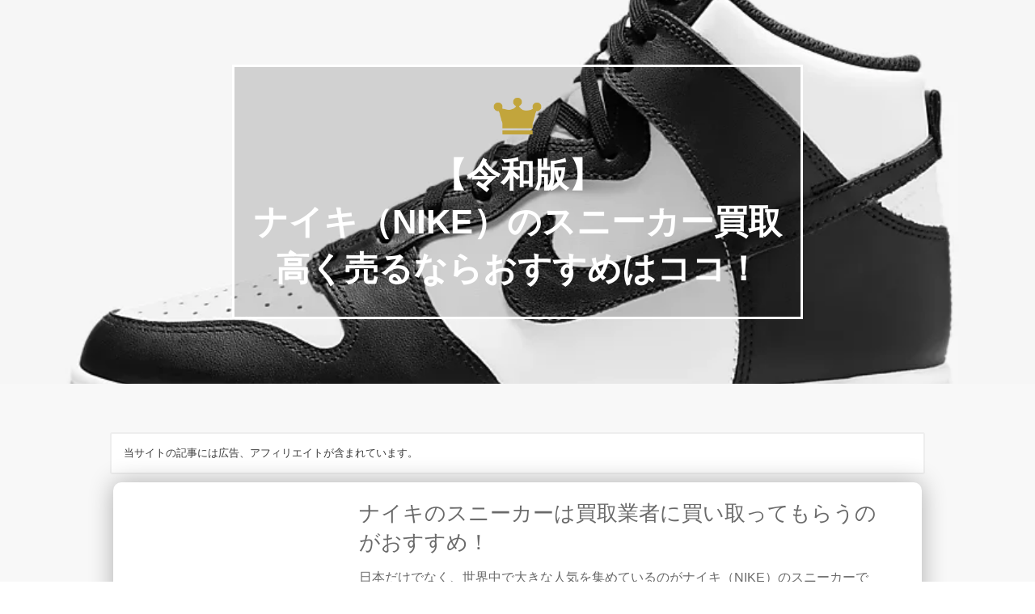

--- FILE ---
content_type: text/html; charset=UTF-8
request_url: https://ureruyo.com/nike_sneaker_kaitori/
body_size: 62915
content:


<!DOCTYPE html>
<html lang="ja">
<head>
  <!-- Google Tag Manager -->
  <script>(function(w,d,s,l,i){w[l]=w[l]||[];w[l].push({'gtm.start':
        new Date().getTime(),event:'gtm.js'});var f=d.getElementsByTagName(s)[0],
      j=d.createElement(s),dl=l!='dataLayer'?'&l='+l:'';j.async=true;j.src=
      'https://www.googletagmanager.com/gtm.js?id='+i+dl;f.parentNode.insertBefore(j,f);
    })(window,document,'script','dataLayer','GTM-PP33RL8');</script>
  <!-- End Google Tag Manager -->
  <script src="https://www.googleoptimize.com/optimize.js?id=OPT-KK743PF"></script>
<meta charset="UTF-8">
<meta name="viewport" content="width=device-width,initial-scale=1.0,minimum-scale=1.0,maximum-scale=1.0,user-scalable=yes">
<link rel="stylesheet" href="https://ureruyo.com/wp/wp-content/themes/pc/lp_ranking/css/reset.css">
<link rel="stylesheet" href="https://ureruyo.com/wp/wp-content/themes/pc/lp_ranking/css/style.css">
<script src="https://code.jquery.com/jquery-2.1.4.min.js"></script>
<script src="https://ureruyo.com/wp/wp-content/themes/pc/lp_ranking/js/jquery.matchHeight.js"></script>
<script type="text/javascript">
$(document).ready(function(){
	$('.sell_list').matchHeight();
	$('.things_list').matchHeight();
});
</script>
<script>(function(html){html.className = html.className.replace(/\bno-js\b/,'js')})(document.documentElement);</script>
<title>【令和版】 ナイキ（NIKE）のスニーカー買取 高く売るならおすすめはココ！ - 買取比較ウレル</title>

		<!-- All in One SEO 4.8.0 - aioseo.com -->
	<meta name="description" content="不要になってしまったナイキ （NIKE）のスニーカーを持て余していたら、業者に買取を依頼するのがおすすめです。本記事ではおすすめの買取店やその口コミ、ナイキのスニーカーを高く売る方法や買取で人気のスニーカーを紹介しています。ナイキのスニーカーの買取依頼を検討している方はぜひ参考にしてみてください。" />
	<meta name="robots" content="max-image-preview:large" />
	<link rel="canonical" href="https://ureruyo.com/nike_sneaker_kaitori/" />
	<meta name="generator" content="All in One SEO (AIOSEO) 4.8.0" />
		<meta property="og:locale" content="ja_JP" />
		<meta property="og:site_name" content="買取比較ウレル -" />
		<meta property="og:type" content="article" />
		<meta property="og:title" content="【令和版】 ナイキ（NIKE）のスニーカー買取 高く売るならおすすめはココ！ - 買取比較ウレル" />
		<meta property="og:description" content="不要になってしまったナイキ （NIKE）のスニーカーを持て余していたら、業者に買取を依頼するのがおすすめです。本記事ではおすすめの買取店やその口コミ、ナイキのスニーカーを高く売る方法や買取で人気のスニーカーを紹介しています。ナイキのスニーカーの買取依頼を検討している方はぜひ参考にしてみてください。" />
		<meta property="og:url" content="https://ureruyo.com/nike_sneaker_kaitori/" />
		<meta property="article:published_time" content="2022-12-09T01:46:48+00:00" />
		<meta property="article:modified_time" content="2024-10-21T08:05:32+00:00" />
		<meta name="twitter:card" content="summary" />
		<meta name="twitter:title" content="【令和版】 ナイキ（NIKE）のスニーカー買取 高く売るならおすすめはココ！ - 買取比較ウレル" />
		<meta name="twitter:description" content="不要になってしまったナイキ （NIKE）のスニーカーを持て余していたら、業者に買取を依頼するのがおすすめです。本記事ではおすすめの買取店やその口コミ、ナイキのスニーカーを高く売る方法や買取で人気のスニーカーを紹介しています。ナイキのスニーカーの買取依頼を検討している方はぜひ参考にしてみてください。" />
		<script type="application/ld+json" class="aioseo-schema">
			{"@context":"https:\/\/schema.org","@graph":[{"@type":"BreadcrumbList","@id":"https:\/\/ureruyo.com\/nike_sneaker_kaitori\/#breadcrumblist","itemListElement":[{"@type":"ListItem","@id":"https:\/\/ureruyo.com\/#listItem","position":1,"name":"\u5bb6","item":"https:\/\/ureruyo.com\/","nextItem":{"@type":"ListItem","@id":"https:\/\/ureruyo.com\/nike_sneaker_kaitori\/#listItem","name":"\u3010\u4ee4\u548c\u7248\u3011 \u30ca\u30a4\u30ad\uff08NIKE\uff09\u306e\u30b9\u30cb\u30fc\u30ab\u30fc\u8cb7\u53d6 \u9ad8\u304f\u58f2\u308b\u306a\u3089\u304a\u3059\u3059\u3081\u306f\u30b3\u30b3\uff01"}},{"@type":"ListItem","@id":"https:\/\/ureruyo.com\/nike_sneaker_kaitori\/#listItem","position":2,"name":"\u3010\u4ee4\u548c\u7248\u3011 \u30ca\u30a4\u30ad\uff08NIKE\uff09\u306e\u30b9\u30cb\u30fc\u30ab\u30fc\u8cb7\u53d6 \u9ad8\u304f\u58f2\u308b\u306a\u3089\u304a\u3059\u3059\u3081\u306f\u30b3\u30b3\uff01","previousItem":{"@type":"ListItem","@id":"https:\/\/ureruyo.com\/#listItem","name":"\u5bb6"}}]},{"@type":"Organization","@id":"https:\/\/ureruyo.com\/#organization","name":"\u8cb7\u53d6\u6bd4\u8f03\u30a6\u30ec\u30eb","url":"https:\/\/ureruyo.com\/"},{"@type":"WebPage","@id":"https:\/\/ureruyo.com\/nike_sneaker_kaitori\/#webpage","url":"https:\/\/ureruyo.com\/nike_sneaker_kaitori\/","name":"\u3010\u4ee4\u548c\u7248\u3011 \u30ca\u30a4\u30ad\uff08NIKE\uff09\u306e\u30b9\u30cb\u30fc\u30ab\u30fc\u8cb7\u53d6 \u9ad8\u304f\u58f2\u308b\u306a\u3089\u304a\u3059\u3059\u3081\u306f\u30b3\u30b3\uff01 - \u8cb7\u53d6\u6bd4\u8f03\u30a6\u30ec\u30eb","description":"\u4e0d\u8981\u306b\u306a\u3063\u3066\u3057\u307e\u3063\u305f\u30ca\u30a4\u30ad \uff08NIKE\uff09\u306e\u30b9\u30cb\u30fc\u30ab\u30fc\u3092\u6301\u3066\u4f59\u3057\u3066\u3044\u305f\u3089\u3001\u696d\u8005\u306b\u8cb7\u53d6\u3092\u4f9d\u983c\u3059\u308b\u306e\u304c\u304a\u3059\u3059\u3081\u3067\u3059\u3002\u672c\u8a18\u4e8b\u3067\u306f\u304a\u3059\u3059\u3081\u306e\u8cb7\u53d6\u5e97\u3084\u305d\u306e\u53e3\u30b3\u30df\u3001\u30ca\u30a4\u30ad\u306e\u30b9\u30cb\u30fc\u30ab\u30fc\u3092\u9ad8\u304f\u58f2\u308b\u65b9\u6cd5\u3084\u8cb7\u53d6\u3067\u4eba\u6c17\u306e\u30b9\u30cb\u30fc\u30ab\u30fc\u3092\u7d39\u4ecb\u3057\u3066\u3044\u307e\u3059\u3002\u30ca\u30a4\u30ad\u306e\u30b9\u30cb\u30fc\u30ab\u30fc\u306e\u8cb7\u53d6\u4f9d\u983c\u3092\u691c\u8a0e\u3057\u3066\u3044\u308b\u65b9\u306f\u305c\u3072\u53c2\u8003\u306b\u3057\u3066\u307f\u3066\u304f\u3060\u3055\u3044\u3002","inLanguage":"ja","isPartOf":{"@id":"https:\/\/ureruyo.com\/#website"},"breadcrumb":{"@id":"https:\/\/ureruyo.com\/nike_sneaker_kaitori\/#breadcrumblist"},"image":{"@type":"ImageObject","url":"https:\/\/ureruyo.com\/wp\/wp-content\/uploads\/2022\/12\/ec602aa2-b8e6-4a6e-97fe-9ed8e7febb87.png","@id":"https:\/\/ureruyo.com\/nike_sneaker_kaitori\/#mainImage","width":864,"height":1080},"primaryImageOfPage":{"@id":"https:\/\/ureruyo.com\/nike_sneaker_kaitori\/#mainImage"},"datePublished":"2022-12-09T10:46:48+09:00","dateModified":"2024-10-21T17:05:32+09:00"},{"@type":"WebSite","@id":"https:\/\/ureruyo.com\/#website","url":"https:\/\/ureruyo.com\/","name":"\u8cb7\u53d6\u6bd4\u8f03\u30a6\u30ec\u30eb","inLanguage":"ja","publisher":{"@id":"https:\/\/ureruyo.com\/#organization"}}]}
		</script>
		<!-- All in One SEO -->

<link rel='dns-prefetch' href='//fonts.googleapis.com' />
<link rel="alternate" type="application/rss+xml" title="買取比較ウレル &raquo; フィード" href="https://ureruyo.com/feed/" />
<link rel="alternate" type="application/rss+xml" title="買取比較ウレル &raquo; コメントフィード" href="https://ureruyo.com/comments/feed/" />
<script type="text/javascript">
/* <![CDATA[ */
window._wpemojiSettings = {"baseUrl":"https:\/\/s.w.org\/images\/core\/emoji\/15.0.3\/72x72\/","ext":".png","svgUrl":"https:\/\/s.w.org\/images\/core\/emoji\/15.0.3\/svg\/","svgExt":".svg","source":{"concatemoji":"https:\/\/ureruyo.com\/wp\/wp-includes\/js\/wp-emoji-release.min.js?ver=6.6.4"}};
/*! This file is auto-generated */
!function(i,n){var o,s,e;function c(e){try{var t={supportTests:e,timestamp:(new Date).valueOf()};sessionStorage.setItem(o,JSON.stringify(t))}catch(e){}}function p(e,t,n){e.clearRect(0,0,e.canvas.width,e.canvas.height),e.fillText(t,0,0);var t=new Uint32Array(e.getImageData(0,0,e.canvas.width,e.canvas.height).data),r=(e.clearRect(0,0,e.canvas.width,e.canvas.height),e.fillText(n,0,0),new Uint32Array(e.getImageData(0,0,e.canvas.width,e.canvas.height).data));return t.every(function(e,t){return e===r[t]})}function u(e,t,n){switch(t){case"flag":return n(e,"\ud83c\udff3\ufe0f\u200d\u26a7\ufe0f","\ud83c\udff3\ufe0f\u200b\u26a7\ufe0f")?!1:!n(e,"\ud83c\uddfa\ud83c\uddf3","\ud83c\uddfa\u200b\ud83c\uddf3")&&!n(e,"\ud83c\udff4\udb40\udc67\udb40\udc62\udb40\udc65\udb40\udc6e\udb40\udc67\udb40\udc7f","\ud83c\udff4\u200b\udb40\udc67\u200b\udb40\udc62\u200b\udb40\udc65\u200b\udb40\udc6e\u200b\udb40\udc67\u200b\udb40\udc7f");case"emoji":return!n(e,"\ud83d\udc26\u200d\u2b1b","\ud83d\udc26\u200b\u2b1b")}return!1}function f(e,t,n){var r="undefined"!=typeof WorkerGlobalScope&&self instanceof WorkerGlobalScope?new OffscreenCanvas(300,150):i.createElement("canvas"),a=r.getContext("2d",{willReadFrequently:!0}),o=(a.textBaseline="top",a.font="600 32px Arial",{});return e.forEach(function(e){o[e]=t(a,e,n)}),o}function t(e){var t=i.createElement("script");t.src=e,t.defer=!0,i.head.appendChild(t)}"undefined"!=typeof Promise&&(o="wpEmojiSettingsSupports",s=["flag","emoji"],n.supports={everything:!0,everythingExceptFlag:!0},e=new Promise(function(e){i.addEventListener("DOMContentLoaded",e,{once:!0})}),new Promise(function(t){var n=function(){try{var e=JSON.parse(sessionStorage.getItem(o));if("object"==typeof e&&"number"==typeof e.timestamp&&(new Date).valueOf()<e.timestamp+604800&&"object"==typeof e.supportTests)return e.supportTests}catch(e){}return null}();if(!n){if("undefined"!=typeof Worker&&"undefined"!=typeof OffscreenCanvas&&"undefined"!=typeof URL&&URL.createObjectURL&&"undefined"!=typeof Blob)try{var e="postMessage("+f.toString()+"("+[JSON.stringify(s),u.toString(),p.toString()].join(",")+"));",r=new Blob([e],{type:"text/javascript"}),a=new Worker(URL.createObjectURL(r),{name:"wpTestEmojiSupports"});return void(a.onmessage=function(e){c(n=e.data),a.terminate(),t(n)})}catch(e){}c(n=f(s,u,p))}t(n)}).then(function(e){for(var t in e)n.supports[t]=e[t],n.supports.everything=n.supports.everything&&n.supports[t],"flag"!==t&&(n.supports.everythingExceptFlag=n.supports.everythingExceptFlag&&n.supports[t]);n.supports.everythingExceptFlag=n.supports.everythingExceptFlag&&!n.supports.flag,n.DOMReady=!1,n.readyCallback=function(){n.DOMReady=!0}}).then(function(){return e}).then(function(){var e;n.supports.everything||(n.readyCallback(),(e=n.source||{}).concatemoji?t(e.concatemoji):e.wpemoji&&e.twemoji&&(t(e.twemoji),t(e.wpemoji)))}))}((window,document),window._wpemojiSettings);
/* ]]> */
</script>
<style id='wp-emoji-styles-inline-css' type='text/css'>

	img.wp-smiley, img.emoji {
		display: inline !important;
		border: none !important;
		box-shadow: none !important;
		height: 1em !important;
		width: 1em !important;
		margin: 0 0.07em !important;
		vertical-align: -0.1em !important;
		background: none !important;
		padding: 0 !important;
	}
</style>
<link rel='stylesheet' id='wp-block-library-css' href='https://ureruyo.com/wp/wp-includes/css/dist/block-library/style.min.css?ver=6.6.4' type='text/css' media='all' />
<style id='classic-theme-styles-inline-css' type='text/css'>
/*! This file is auto-generated */
.wp-block-button__link{color:#fff;background-color:#32373c;border-radius:9999px;box-shadow:none;text-decoration:none;padding:calc(.667em + 2px) calc(1.333em + 2px);font-size:1.125em}.wp-block-file__button{background:#32373c;color:#fff;text-decoration:none}
</style>
<style id='global-styles-inline-css' type='text/css'>
:root{--wp--preset--aspect-ratio--square: 1;--wp--preset--aspect-ratio--4-3: 4/3;--wp--preset--aspect-ratio--3-4: 3/4;--wp--preset--aspect-ratio--3-2: 3/2;--wp--preset--aspect-ratio--2-3: 2/3;--wp--preset--aspect-ratio--16-9: 16/9;--wp--preset--aspect-ratio--9-16: 9/16;--wp--preset--color--black: #000000;--wp--preset--color--cyan-bluish-gray: #abb8c3;--wp--preset--color--white: #ffffff;--wp--preset--color--pale-pink: #f78da7;--wp--preset--color--vivid-red: #cf2e2e;--wp--preset--color--luminous-vivid-orange: #ff6900;--wp--preset--color--luminous-vivid-amber: #fcb900;--wp--preset--color--light-green-cyan: #7bdcb5;--wp--preset--color--vivid-green-cyan: #00d084;--wp--preset--color--pale-cyan-blue: #8ed1fc;--wp--preset--color--vivid-cyan-blue: #0693e3;--wp--preset--color--vivid-purple: #9b51e0;--wp--preset--gradient--vivid-cyan-blue-to-vivid-purple: linear-gradient(135deg,rgba(6,147,227,1) 0%,rgb(155,81,224) 100%);--wp--preset--gradient--light-green-cyan-to-vivid-green-cyan: linear-gradient(135deg,rgb(122,220,180) 0%,rgb(0,208,130) 100%);--wp--preset--gradient--luminous-vivid-amber-to-luminous-vivid-orange: linear-gradient(135deg,rgba(252,185,0,1) 0%,rgba(255,105,0,1) 100%);--wp--preset--gradient--luminous-vivid-orange-to-vivid-red: linear-gradient(135deg,rgba(255,105,0,1) 0%,rgb(207,46,46) 100%);--wp--preset--gradient--very-light-gray-to-cyan-bluish-gray: linear-gradient(135deg,rgb(238,238,238) 0%,rgb(169,184,195) 100%);--wp--preset--gradient--cool-to-warm-spectrum: linear-gradient(135deg,rgb(74,234,220) 0%,rgb(151,120,209) 20%,rgb(207,42,186) 40%,rgb(238,44,130) 60%,rgb(251,105,98) 80%,rgb(254,248,76) 100%);--wp--preset--gradient--blush-light-purple: linear-gradient(135deg,rgb(255,206,236) 0%,rgb(152,150,240) 100%);--wp--preset--gradient--blush-bordeaux: linear-gradient(135deg,rgb(254,205,165) 0%,rgb(254,45,45) 50%,rgb(107,0,62) 100%);--wp--preset--gradient--luminous-dusk: linear-gradient(135deg,rgb(255,203,112) 0%,rgb(199,81,192) 50%,rgb(65,88,208) 100%);--wp--preset--gradient--pale-ocean: linear-gradient(135deg,rgb(255,245,203) 0%,rgb(182,227,212) 50%,rgb(51,167,181) 100%);--wp--preset--gradient--electric-grass: linear-gradient(135deg,rgb(202,248,128) 0%,rgb(113,206,126) 100%);--wp--preset--gradient--midnight: linear-gradient(135deg,rgb(2,3,129) 0%,rgb(40,116,252) 100%);--wp--preset--font-size--small: 13px;--wp--preset--font-size--medium: 20px;--wp--preset--font-size--large: 36px;--wp--preset--font-size--x-large: 42px;--wp--preset--spacing--20: 0.44rem;--wp--preset--spacing--30: 0.67rem;--wp--preset--spacing--40: 1rem;--wp--preset--spacing--50: 1.5rem;--wp--preset--spacing--60: 2.25rem;--wp--preset--spacing--70: 3.38rem;--wp--preset--spacing--80: 5.06rem;--wp--preset--shadow--natural: 6px 6px 9px rgba(0, 0, 0, 0.2);--wp--preset--shadow--deep: 12px 12px 50px rgba(0, 0, 0, 0.4);--wp--preset--shadow--sharp: 6px 6px 0px rgba(0, 0, 0, 0.2);--wp--preset--shadow--outlined: 6px 6px 0px -3px rgba(255, 255, 255, 1), 6px 6px rgba(0, 0, 0, 1);--wp--preset--shadow--crisp: 6px 6px 0px rgba(0, 0, 0, 1);}:where(.is-layout-flex){gap: 0.5em;}:where(.is-layout-grid){gap: 0.5em;}body .is-layout-flex{display: flex;}.is-layout-flex{flex-wrap: wrap;align-items: center;}.is-layout-flex > :is(*, div){margin: 0;}body .is-layout-grid{display: grid;}.is-layout-grid > :is(*, div){margin: 0;}:where(.wp-block-columns.is-layout-flex){gap: 2em;}:where(.wp-block-columns.is-layout-grid){gap: 2em;}:where(.wp-block-post-template.is-layout-flex){gap: 1.25em;}:where(.wp-block-post-template.is-layout-grid){gap: 1.25em;}.has-black-color{color: var(--wp--preset--color--black) !important;}.has-cyan-bluish-gray-color{color: var(--wp--preset--color--cyan-bluish-gray) !important;}.has-white-color{color: var(--wp--preset--color--white) !important;}.has-pale-pink-color{color: var(--wp--preset--color--pale-pink) !important;}.has-vivid-red-color{color: var(--wp--preset--color--vivid-red) !important;}.has-luminous-vivid-orange-color{color: var(--wp--preset--color--luminous-vivid-orange) !important;}.has-luminous-vivid-amber-color{color: var(--wp--preset--color--luminous-vivid-amber) !important;}.has-light-green-cyan-color{color: var(--wp--preset--color--light-green-cyan) !important;}.has-vivid-green-cyan-color{color: var(--wp--preset--color--vivid-green-cyan) !important;}.has-pale-cyan-blue-color{color: var(--wp--preset--color--pale-cyan-blue) !important;}.has-vivid-cyan-blue-color{color: var(--wp--preset--color--vivid-cyan-blue) !important;}.has-vivid-purple-color{color: var(--wp--preset--color--vivid-purple) !important;}.has-black-background-color{background-color: var(--wp--preset--color--black) !important;}.has-cyan-bluish-gray-background-color{background-color: var(--wp--preset--color--cyan-bluish-gray) !important;}.has-white-background-color{background-color: var(--wp--preset--color--white) !important;}.has-pale-pink-background-color{background-color: var(--wp--preset--color--pale-pink) !important;}.has-vivid-red-background-color{background-color: var(--wp--preset--color--vivid-red) !important;}.has-luminous-vivid-orange-background-color{background-color: var(--wp--preset--color--luminous-vivid-orange) !important;}.has-luminous-vivid-amber-background-color{background-color: var(--wp--preset--color--luminous-vivid-amber) !important;}.has-light-green-cyan-background-color{background-color: var(--wp--preset--color--light-green-cyan) !important;}.has-vivid-green-cyan-background-color{background-color: var(--wp--preset--color--vivid-green-cyan) !important;}.has-pale-cyan-blue-background-color{background-color: var(--wp--preset--color--pale-cyan-blue) !important;}.has-vivid-cyan-blue-background-color{background-color: var(--wp--preset--color--vivid-cyan-blue) !important;}.has-vivid-purple-background-color{background-color: var(--wp--preset--color--vivid-purple) !important;}.has-black-border-color{border-color: var(--wp--preset--color--black) !important;}.has-cyan-bluish-gray-border-color{border-color: var(--wp--preset--color--cyan-bluish-gray) !important;}.has-white-border-color{border-color: var(--wp--preset--color--white) !important;}.has-pale-pink-border-color{border-color: var(--wp--preset--color--pale-pink) !important;}.has-vivid-red-border-color{border-color: var(--wp--preset--color--vivid-red) !important;}.has-luminous-vivid-orange-border-color{border-color: var(--wp--preset--color--luminous-vivid-orange) !important;}.has-luminous-vivid-amber-border-color{border-color: var(--wp--preset--color--luminous-vivid-amber) !important;}.has-light-green-cyan-border-color{border-color: var(--wp--preset--color--light-green-cyan) !important;}.has-vivid-green-cyan-border-color{border-color: var(--wp--preset--color--vivid-green-cyan) !important;}.has-pale-cyan-blue-border-color{border-color: var(--wp--preset--color--pale-cyan-blue) !important;}.has-vivid-cyan-blue-border-color{border-color: var(--wp--preset--color--vivid-cyan-blue) !important;}.has-vivid-purple-border-color{border-color: var(--wp--preset--color--vivid-purple) !important;}.has-vivid-cyan-blue-to-vivid-purple-gradient-background{background: var(--wp--preset--gradient--vivid-cyan-blue-to-vivid-purple) !important;}.has-light-green-cyan-to-vivid-green-cyan-gradient-background{background: var(--wp--preset--gradient--light-green-cyan-to-vivid-green-cyan) !important;}.has-luminous-vivid-amber-to-luminous-vivid-orange-gradient-background{background: var(--wp--preset--gradient--luminous-vivid-amber-to-luminous-vivid-orange) !important;}.has-luminous-vivid-orange-to-vivid-red-gradient-background{background: var(--wp--preset--gradient--luminous-vivid-orange-to-vivid-red) !important;}.has-very-light-gray-to-cyan-bluish-gray-gradient-background{background: var(--wp--preset--gradient--very-light-gray-to-cyan-bluish-gray) !important;}.has-cool-to-warm-spectrum-gradient-background{background: var(--wp--preset--gradient--cool-to-warm-spectrum) !important;}.has-blush-light-purple-gradient-background{background: var(--wp--preset--gradient--blush-light-purple) !important;}.has-blush-bordeaux-gradient-background{background: var(--wp--preset--gradient--blush-bordeaux) !important;}.has-luminous-dusk-gradient-background{background: var(--wp--preset--gradient--luminous-dusk) !important;}.has-pale-ocean-gradient-background{background: var(--wp--preset--gradient--pale-ocean) !important;}.has-electric-grass-gradient-background{background: var(--wp--preset--gradient--electric-grass) !important;}.has-midnight-gradient-background{background: var(--wp--preset--gradient--midnight) !important;}.has-small-font-size{font-size: var(--wp--preset--font-size--small) !important;}.has-medium-font-size{font-size: var(--wp--preset--font-size--medium) !important;}.has-large-font-size{font-size: var(--wp--preset--font-size--large) !important;}.has-x-large-font-size{font-size: var(--wp--preset--font-size--x-large) !important;}
:where(.wp-block-post-template.is-layout-flex){gap: 1.25em;}:where(.wp-block-post-template.is-layout-grid){gap: 1.25em;}
:where(.wp-block-columns.is-layout-flex){gap: 2em;}:where(.wp-block-columns.is-layout-grid){gap: 2em;}
:root :where(.wp-block-pullquote){font-size: 1.5em;line-height: 1.6;}
</style>
<link rel='stylesheet' id='contact-form-7-css' href='https://ureruyo.com/wp/wp-content/plugins/contact-form-7/includes/css/styles.css?ver=6.0.4' type='text/css' media='all' />
<link rel='stylesheet' id='twentysixteen-fonts-css' href='https://fonts.googleapis.com/css?family=Merriweather%3A400%2C700%2C900%2C400italic%2C700italic%2C900italic%7CInconsolata%3A400&#038;subset=latin%2Clatin-ext' type='text/css' media='all' />
<link rel='stylesheet' id='genericons-css' href='https://ureruyo.com/wp/wp-content/themes/pc/genericons/genericons.css?ver=3.4.1' type='text/css' media='all' />
<style id='akismet-widget-style-inline-css' type='text/css'>

			.a-stats {
				--akismet-color-mid-green: #357b49;
				--akismet-color-white: #fff;
				--akismet-color-light-grey: #f6f7f7;

				max-width: 350px;
				width: auto;
			}

			.a-stats * {
				all: unset;
				box-sizing: border-box;
			}

			.a-stats strong {
				font-weight: 600;
			}

			.a-stats a.a-stats__link,
			.a-stats a.a-stats__link:visited,
			.a-stats a.a-stats__link:active {
				background: var(--akismet-color-mid-green);
				border: none;
				box-shadow: none;
				border-radius: 8px;
				color: var(--akismet-color-white);
				cursor: pointer;
				display: block;
				font-family: -apple-system, BlinkMacSystemFont, 'Segoe UI', 'Roboto', 'Oxygen-Sans', 'Ubuntu', 'Cantarell', 'Helvetica Neue', sans-serif;
				font-weight: 500;
				padding: 12px;
				text-align: center;
				text-decoration: none;
				transition: all 0.2s ease;
			}

			/* Extra specificity to deal with TwentyTwentyOne focus style */
			.widget .a-stats a.a-stats__link:focus {
				background: var(--akismet-color-mid-green);
				color: var(--akismet-color-white);
				text-decoration: none;
			}

			.a-stats a.a-stats__link:hover {
				filter: brightness(110%);
				box-shadow: 0 4px 12px rgba(0, 0, 0, 0.06), 0 0 2px rgba(0, 0, 0, 0.16);
			}

			.a-stats .count {
				color: var(--akismet-color-white);
				display: block;
				font-size: 1.5em;
				line-height: 1.4;
				padding: 0 13px;
				white-space: nowrap;
			}
		
</style>
<!--[if lt IE 9]>
<script type="text/javascript" src="https://ureruyo.com/wp/wp-content/themes/pc/js/html5.js?ver=3.7.3" id="twentysixteen-html5-js"></script>
<![endif]-->
<script type="text/javascript" src="https://ureruyo.com/wp/wp-includes/js/jquery/jquery.min.js?ver=3.7.1" id="jquery-core-js"></script>
<script type="text/javascript" src="https://ureruyo.com/wp/wp-includes/js/jquery/jquery-migrate.min.js?ver=3.4.1" id="jquery-migrate-js"></script>
<link rel="https://api.w.org/" href="https://ureruyo.com/wp-json/" /><link rel="alternate" title="JSON" type="application/json" href="https://ureruyo.com/wp-json/wp/v2/pages/19125" /><link rel="EditURI" type="application/rsd+xml" title="RSD" href="https://ureruyo.com/wp/xmlrpc.php?rsd" />
<meta name="generator" content="WordPress 6.6.4" />
<link rel='shortlink' href='https://ureruyo.com/?p=19125' />
<link rel="alternate" title="oEmbed (JSON)" type="application/json+oembed" href="https://ureruyo.com/wp-json/oembed/1.0/embed?url=https%3A%2F%2Fureruyo.com%2Fnike_sneaker_kaitori%2F" />
<link rel="alternate" title="oEmbed (XML)" type="text/xml+oembed" href="https://ureruyo.com/wp-json/oembed/1.0/embed?url=https%3A%2F%2Fureruyo.com%2Fnike_sneaker_kaitori%2F&#038;format=xml" />
                <script>
                    var ajaxUrl = 'https://ureruyo.com/wp/wp-admin/admin-ajax.php';
                </script>
        <meta name="thumbnail" content="https://ureruyo.com/wp/wp-content/uploads/2022/12/ec602aa2-b8e6-4a6e-97fe-9ed8e7febb87-240x300.png">
<style type="text/css">.recentcomments a{display:inline !important;padding:0 !important;margin:0 !important;}</style>		<style type="text/css" id="wp-custom-css">
			/*
ここに独自の CSS を追加することができます。

詳しくは上のヘルプアイコンをクリックしてください。
*/
		</style>
		</head>

<style>
  .spOnly {
    display: none;
    @media (max-width: 768px) {
      display: block;
    }
  }
  .campaign-code {
    font-size: 18px;
    display: inline-block;
    position: relative;
    @media (max-width: 768px) {
      font-size: 14px;
    }
    span {
      position: relative;
      color: red;
      @media (max-width: 768px) {
        font-size: 18px;
      }
    }
    span::after {
      content: "";
      position: absolute;
      left: 0;
      bottom: -2px;
      width: 100%;
      height: 44%;
      background-color: yellow;
      z-index: -1;
      pointer-events: none;
    }
  }
  .campaign-code::before {
    content: "";
    position: absolute;
    top: 0;
    left: -10px;
    width: 20px;
    height: 20px;
    border-left: 3px double #000;
    transform: rotate(-25deg);
    @media (max-width: 768px) {
      content: none;
    }
  }
  .campaign-code::after {
    content: "";
    position: absolute;
    top: 0;
    right: -10px;
    width: 20px;
    height: 20px;
    border-right: 3px double #000;
    transform: rotate(25deg);
    @media (max-width: 768px) {
      content: none;
    }
  }
  .campaign-wrap {
    text-align: center;
    margin: 0 0 15px;
  }
  .rank_to1btn {
    .campaign-wrap {
      margin: 45px 0 -15px;
    }
    .campaign-code {
      font-size: 15px;
    }
  }
</style>

<body>
<!-- Google Tag Manager (noscript) -->
<noscript><iframe src="https://www.googletagmanager.com/ns.html?id=GTM-PP33RL8"
                  height="0" width="0" style="display:none;visibility:hidden"></iframe></noscript>
<!-- End Google Tag Manager (noscript) -->

<style>
.hd {
	background-image: url(https://ureruyo.com/wp/wp-content/uploads/2022/12/ec602aa2-b8e6-4a6e-97fe-9ed8e7febb87.png);
}
.rank_item-first .rank_item-btn a,
.cvn p a {
	background: #b71015;
	color: #ffffff;
}
.rank_item-first .rank_item-btn a span,
.cvn p a span {
	color: #fffc00;
}
</style>

<div id="wrapper" class="lprank">
	<header class="hd">
		<div class="hd_inner">
			<h1><span><img src="https://ureruyo.com/wp/wp-content/themes/pc/lp_ranking/img/crown.png" alt="おすすめ8選"></span>【令和版】<br> ナイキ（NIKE）のスニーカー買取<br> 高く売るならおすすめはココ！</h1>
		</div>
	</header>
	
		<style>
	.first {
		background: #f8f8f8;
	}
	</style>
	<section class="bloc first">
      <style>
    .koukoku-text {
      font-size: 13px;
      padding: 15px;
      margin: 10px auto;
      border-radius: 3px;
      max-width: 974px;
      background-color: #FFF;
      border: 2px solid #EEE;
      line-height: 1.4;
    }
    @media (max-width: 768px) {
      .koukoku-text {
        font-size: 11px;
        padding: 10px;
        margin:  10px auto;
        max-width: 90%;
      }
    }
  </style>
  <div class="koukoku-text">
    当サイトの記事には広告、アフィリエイトが含まれています。
  </div>
		<div class="bloc_wrap">
			<div class="bloc_inner">
				<p><img src="https://ureruyo.com/wp/wp-content/uploads/2022/12/1_000000006675.jpeg" alt="買取業者に買い取ってもらうのがおすすめ！"></p>
				<dl>
					<dt>ナイキのスニーカーは買取業者に買い取ってもらうのがおすすめ！</dt>
					<dd>日本だけでなく、世界中で大きな人気を集めているのがナイキ（NIKE）のスニーカーです。スポーツにおすすめの高い機能性だけでなく、日常使いにもぴったりなデザイン性も兼ね備えていて、老若男女多くの人から長年愛されてきました。<br />
<br />
もう履かなくなったナイキのスニーカーをお持ちなら、ごみとして捨てずに買取業者に買い取ってもらうのがおすすめです。モデルや保存状態などによっては、高額査定がつくかもしれません！<br />
<br />
本記事ではナイキのスニーカーを買い取ってくれる人気の買取業者を紹介します。少しでも高く買い取ってもらうコツも一緒に解説します。<br />
<br />
（画像出典：https://swoo.sh/3kbeLCT）<br />
（画像出典：https://bit.ly/3CJPfuW）</dd>
				</dl>
			</div>
		</div>
	</section>
    <div class="cv-btn">
      <div class="campaign-wrap">
<div class="campaign-code">
  今だけチャンス！<br class="spOnly">キャンペーンコード【<strong>ウレル20％UP</strong>】入力で<br class="spOnly"><span>買取額が《20％アップ》</span>
</div>
</div>      <a href="https://mountain-c.com/buy/i/sneaker/?ureru" rel="nofollow" target="_blank" class="optimize_btn">
        <img src="/wp/wp-content/themes/pc/images/banner/cv-btn04.png" alt="口コミ評価おすすめ 買取店をチェックする">
      </a>
    </div>

	
		<style>
	.about .bloc_inner {
		background: ;
	}
	</style>
	<section class="bloc about">
		<div class="bloc_wrap">
			<h2>ナイキのスニーカーについて<span>about</span></h2>
			<div class="bloc_inner">
				<p>ナイキはアメリカにある多国籍企業で、スニーカーやアパレル、アクセサリーなどさまざまなものを生産、販売しています。サッカーやラグビー、バスケットボールなどのスポーツでは、世界各国の代表チームのスポンサーやサプライヤーを務めています。</p>
<p>ナイキのスニーカーの特徴といえば、クッション性の高さでしょう。モデルや商品によって程度は異なるものの、衝撃を吸収する高いクッション性を持ち、ウォーキングやジョギング、ランニング、各種スポーツなどの幅広い場面で快適に身体を動かすことができると好評です。</p>
<p>特に人気の高い定番モデルは次の通りです。<br />
・エアジョーダン<br />
・エアマックス<br />
・タンジュン<br />
・コルテッツ<br />
・デイブレイク<br />
・インターナショナリスト</p>
<p>機能性だけではなく今風なデザイン性も魅力的なナイキのスニーカーは、多くの人から人気のアイテムです。不要なスニーカーを買取業者の査定に出せば、思った以上の高値査定をしてもらえるかもしれません！<br />
もう履かないナイキのスニーカーはぜひ買取業者に買取してもらってみてください！</p>
			</div>
					</div>
	</section>

	
			<style>
	.rank {
		background: ;
	}
	.rank_item-head h3 {
	  border-top-color: ;
	  border-bottom-color: ;
	}
	.rank_item-group dt {
		background: ;
	}
	.rank_item-head p {
		background-image: url("data:image/svg+xml;charset=utf8,%3Csvg%20version%3D%221.1%22%20id%3D%22%E3%83%AC%E3%82%A4%E3%83%A4%E3%83%BC_1%22%20xmlns%3D%22http%3A%2F%2Fwww.w3.org%2F2000%2Fsvg%22%20x%3D%220px%22%20y%3D%220px%22%20viewBox%3D%220%200%20150%20150%22%20style%3D%22enable-background%3Anew%200%200%20150%20150%3B%22%20xml%3Aspace%3D%22preserve%22%3E%3Cstyle%20type%3D%22text%2Fcss%22%3E%20.st0%7Bfill-rule%3Aevenodd%3Bclip-rule%3Aevenodd%3Bfill%3A%23%3B%7D%3C%2Fstyle%3E%3Cpath%20class%3D%22st0%22%20d%3D%22M139.99%2C93.28c-1.79%2C6.67-9.56%2C10.58-13.12%2C16.07c-3.7%2C5.69-4.18%2C14.35-9.34%2C18.52%20c-5.22%2C4.22-13.81%2C2.86-20.08%2C5.27c-6.2%2C2.38-11.67%2C9.16-18.44%2C9.51c-6.54%2C0.34-12.67-5.76-19.34-7.55%20c-6.67-1.79-15.03%2C0.43-20.52-3.14c-5.69-3.7-7.04-12.3-11.22-17.46c-4.22-5.22-12.34-8.34-14.75-14.61%20c-2.39-6.2%2C1.52-13.94%2C1.17-20.71C14%2C72.66%2C9.23%2C65.39%2C11.01%2C58.72c1.79-6.67%2C9.56-10.58%2C13.12-16.07%20c3.7-5.69%2C4.18-14.35%2C9.34-18.52c5.22-4.22%2C13.81-2.87%2C20.08-5.27C59.76%2C16.47%2C65.22%2C9.7%2C72%2C9.34C78.54%2C9%2C84.67%2C15.1%2C91.34%2C16.89%20c6.67%2C1.79%2C15.03-0.43%2C20.52%2C3.14c5.69%2C3.7%2C7.04%2C12.3%2C11.22%2C17.46c4.22%2C5.22%2C12.34%2C8.34%2C14.75%2C14.6c2.39%2C6.2-1.52%2C13.94-1.17%2C20.71%20C137%2C79.34%2C141.77%2C86.62%2C139.99%2C93.28z%22%2F%3E%3C%2Fsvg%3E");
	}
	</style>
	<section class="bloc rank">
		<div class="bloc_wrap">
			<h2>ナイキのスニーカーおすすめ買取店	<span>recommend</span></h2>
													<article class="rank_item rank_item-first">
			    <div class="rank_item-head rank_top">
				    <p>当店<br>オススメ</p>
					<h3>マウンテンシティ</h3>
			    </div>
							<div class="rank_item-wrap">
					<div class="rank_item-left">
						<p class="rank_item-thumb"><img src="https://ureruyo.com/wp/wp-content/uploads/2024/10/mc-sk.webp" alt="マウンテンシティ"></p>
						<dl class="rank_item-group rank_item-how">
							<dt>買取方法</dt>
							<dd>宅配・出張・店頭</dd>
						</dl>
						<dl class="rank_item-group rank_item-site">
							<dt>公式サイト</dt>
							<dd>
                                  <a href="https://mountain-c.com/buy/i/sneaker/" target="_blank">
                    https://mountain-c.com/buy/i/sneaker/                  </a>
                              </dd>
						</dl>
												<dl class="rank_item-group rank_item-delivery">
							<dt>送料</dt>
							<dd>
																									<p><strong>無料</strong></p>
																															</dd>
						</dl>
					</div>
					<div class="rank_item-right">
						<dl class="rank_item-group rank_item-feature">
							<dt>特徴</dt>
							<dd>
								<p>マウンテンシティは、アウトドア用品以外にスニーカー等の買取も行っている業者です。自社メンテナンスが可能なことが特徴で、劣化したスニーカーでも買取相談ができます。</p>
<p>これまでの買取成約率は97％！多くの方が査定額に満足して買取依頼をしています。買取や査定にかかる料金は0円です。</p>
<p>WEBや電話から簡単に査定申し込みができます。古物商許可証も取得した業者なので、安心して利用できるのも特徴です。</p>
							</dd>
						</dl>
												<dl class="rank_item-group rank_item-review">
							<dt>口コミ</dt>
							<dd>
								<ul>
																			<li>連絡をしたらすぐにご返信下さり、対応が早かった。また、不明点もご丁寧にご説明いただいた。</li>
																			<li>子供が中学生になってから使わなくなっていたキャンプ道具一式が物置に眠っていたため、出張を依頼しました。自分でお店まで運んだりするのは大変ですが、取りに来てもらえたので助かりました。倉庫もきれいになり、満足です。もっと早く知っていたら良かったです。</li>
																	</ul>
							</dd>
						</dl>
											</div>
				</div>
                  <div class="cv-btn">
            <div class="campaign-wrap">
<div class="campaign-code">
  今だけチャンス！<br class="spOnly">キャンペーンコード【<strong>ウレル20％UP</strong>】入力で<br class="spOnly"><span>買取額が《20％アップ》</span>
</div>
</div>            <a href="https://mountain-c.com/buy/i/sneaker/?ureru" rel="nofollow" target="_blank" class="optimize_btn">
              <img src="/wp/wp-content/themes/pc/images/banner/cv-btn04.png" alt="口コミ評価おすすめ 買取店をチェックする">
            </a>
          </div>
        			</article>
									<article class="rank_item">
				<div class="rank_item-head">
					<h3>スニーカー・バッシュ買取王国</h3>
			    </div>
							<div class="rank_item-wrap">
					<div class="rank_item-left">
						<p class="rank_item-thumb"><img src="https://ureruyo.com/wp/wp-content/uploads/2022/12/sneakerkaitorioukoku-.png" alt="スニーカー・バッシュ買取王国"></p>
						<dl class="rank_item-group rank_item-how">
							<dt>買取方法</dt>
							<dd>宅配</dd>
						</dl>
						<dl class="rank_item-group rank_item-site">
							<dt>公式サイト</dt>
							<dd>
                                  <a href="https://px.a8.net/svt/ejp?a8mat=3SZZ03+CHIDLE+3CAA+HVFKY" target="_blank">
                    https://fashion-okoku.jp/mensfashion/sneaker/                  </a>
                              </dd>
						</dl>
												<dl class="rank_item-group rank_item-example">
							<dt>査定金額例</dt>
							<dd>
																<p>SUPREME×NIKE AIR JORDAN 5 RETRO DESERT CAMO 28.5cm</p>
																<p><strong>15,000</strong>円</p>
																<p>NIKE AIR JORDAN 1 RETRO HIGH OG CHICAGO LOST &amp; FOUND 26.5cm</p>
																<p><strong>30,000</strong>円</p>
															</dd>
						</dl>
												<dl class="rank_item-group rank_item-delivery">
							<dt>送料</dt>
							<dd>
																									<p><strong>無料</strong></p>
																															</dd>
						</dl>
					</div>
					<div class="rank_item-right">
						<dl class="rank_item-group rank_item-feature">
							<dt>特徴</dt>
							<dd>
								<p>STANDARD上場で、全国各地に52カ所もの店舗を展開しているのがスニーカー買取王国です。買取王国全体の年間買取件数は1,000万件と多く、初めてナイキのスニーカーを売却する人も安心して利用できます。</p>
<p>スニーカーにはまっているスタッフが多数在籍し、専門的な知識を基にした適正査定を実施。一つひとつの価値を見抜いて、市場を反映した価格をつけてもらえます。</p>
<p>箱があると査定額がアップするため、残っていれば一緒に買い取ってもらいましょう。往復の送料と査定料は、どちらも無料です。</p>
							</dd>
						</dl>
												<dl class="rank_item-group rank_item-review">
							<dt>口コミ</dt>
							<dd>
								<ul>
																			<li>・他社で査定した時は、「古い、汚れてる」という理由からこちらの査定額の1/3くらいでした。スニーカーを詳しい方がいるからこそ査定金額もしっかりとしているのだと思います。<br />
</li>
																			<li>・フリマアプリでは、「偽物じゃないのか、証拠が不十分」などと言われる始末。近くの店に持ち込み、納得のいく価格と「欲しい!!」というスタッフさんの熱量に共感してお売りしました。また来ます。</li>
																	</ul>
							</dd>
						</dl>
											</div>
				</div>
                  <div class="rank_item-btn">
                          <a href="https://px.a8.net/svt/ejp?a8mat=3SZZ03+CHIDLE+3CAA+HVFKY" target="_blank">
                このショップを見る
              </a>
                      </div>
          <div class="rank_to1btn">
            <div class="campaign-wrap">
<div class="campaign-code">
  今だけチャンス！<br class="spOnly">キャンペーンコード【<strong>ウレル20％UP</strong>】入力で<br class="spOnly"><span>買取額が《20％アップ》</span>
</div>
</div>            <p><a href="https://mountain-c.com/buy/i/sneaker/?ureru" target="_blank" class="optimize_btn">おすすめ<span>買取ショップ</span>はコチラ</a></p>
          </div>
        			</article>
									<article class="rank_item">
				<div class="rank_item-head">
					<h3>JUSTY</h3>
			    </div>
							<div class="rank_item-wrap">
					<div class="rank_item-left">
						<p class="rank_item-thumb"><img src="https://ureruyo.com/wp/wp-content/uploads/2022/12/justy.png" alt="JUSTY"></p>
						<dl class="rank_item-group rank_item-how">
							<dt>買取方法</dt>
							<dd>宅配・出張</dd>
						</dl>
						<dl class="rank_item-group rank_item-site">
							<dt>公式サイト</dt>
							<dd>
                                  <a href="https://justy-consul.com/sneaker/?a8=1TeLrTZd5lPy_lncB8PceGocJd2UtKn5k83GgK3LZ22gPmen0G3lSNVvyG9lpT0d5lDg9gePyl7na6-xxs00000013178024" target="_blank">
                    https://justy-consul.com/sneaker/                  </a>
                              </dd>
						</dl>
												<dl class="rank_item-group rank_item-example">
							<dt>査定金額例</dt>
							<dd>
																<p>VAPOR WAFFLE SP CV1363-001 ヴェイパーワッフルスニーカー</p>
																<p><strong>55,000</strong>円</p>
																<p>エアジョーダン1 レトロハイ OG シカゴ 55088-101</p>
																<p><strong>172,000</strong>円</p>
															</dd>
						</dl>
												<dl class="rank_item-group rank_item-delivery">
							<dt>送料</dt>
							<dd>
																									<p><strong>無料</strong></p>
																															</dd>
						</dl>
					</div>
					<div class="rank_item-right">
						<dl class="rank_item-group rank_item-feature">
							<dt>特徴</dt>
							<dd>
								<p>グループ利用者実績は15万人を突破し、CM放映で認知度急上昇の買取業者がJUSTYです。スニーカーに精通した専門鑑定士&amp;680億件ものビッグデータを活用して、適正査定を実現します。</p>
<p>日本国内だけでなく、台湾やタイを拠点とした販売路を持っており、高価買取が可能です。</p>
<p>グループ全体で古着や貴金属、ブランド品などを買い取っているため、スニーカー以外にも不要なものがあれば一緒に買い取ってもらいましょう！</p>
							</dd>
						</dl>
												<dl class="rank_item-group rank_item-review">
							<dt>口コミ</dt>
							<dd>
								<ul>
																			<li>・対応が親切で、不安なく利用出来ました。ありがとうございました。</li>
																			<li>・梱包キットも無料で用意してくれるし、すごくいいサービスだと思います。</li>
																	</ul>
							</dd>
						</dl>
											</div>
				</div>
                  <div class="rank_item-btn">
                          <a href="https://justy-consul.com/sneaker/?a8=1TeLrTZd5lPy_lncB8PceGocJd2UtKn5k83GgK3LZ22gPmen0G3lSNVvyG9lpT0d5lDg9gePyl7na6-xxs00000013178024" target="_blank">
                このショップを見る
              </a>
                      </div>
          <div class="rank_to1btn">
            <div class="campaign-wrap">
<div class="campaign-code">
  今だけチャンス！<br class="spOnly">キャンペーンコード【<strong>ウレル20％UP</strong>】入力で<br class="spOnly"><span>買取額が《20％アップ》</span>
</div>
</div>            <p><a href="https://mountain-c.com/buy/i/sneaker/?ureru" target="_blank" class="optimize_btn">おすすめ<span>買取ショップ</span>はコチラ</a></p>
          </div>
        			</article>
									<article class="rank_item">
				<div class="rank_item-head">
					<h3>カインドオル</h3>
			    </div>
							<div class="rank_item-wrap">
					<div class="rank_item-left">
						<p class="rank_item-thumb"><img src="https://ureruyo.com/wp/wp-content/uploads/2022/12/kaitori_main_1170.jpeg" alt="カインドオル"></p>
						<dl class="rank_item-group rank_item-how">
							<dt>買取方法</dt>
							<dd>宅配</dd>
						</dl>
						<dl class="rank_item-group rank_item-site">
							<dt>公式サイト</dt>
							<dd>
                                  <a href="https://t.felmat.net/fmcl?ak=Z7191B.1.Z112406H.T92208J" target="_blank">
                    https://shop.kind.co.jp/                  </a>
                              </dd>
						</dl>
												<dl class="rank_item-group rank_item-delivery">
							<dt>送料</dt>
							<dd>
																									<p><strong>無料</strong></p>
																															</dd>
						</dl>
					</div>
					<div class="rank_item-right">
						<dl class="rank_item-group rank_item-feature">
							<dt>特徴</dt>
							<dd>
								<p>カインドオルはスニーカーをはじめ、服やバッグなど様々なものを買い取ってくれる業者です。その取り扱いブランドは500以上！もちろんナイキも取り扱っています。</p>
<p>買い取ったアイテムを高値で販売できるルートを様々な国や地域で持っているため、高額買取も可能です。宅配キットや往復の送料も無料なのが嬉しいポイント！</p>
<p>査定結果に同意すれば最短で24時間以内に振り込みしてくれます。アイテムを早く現金化したい方におすすめです！</p>
							</dd>
						</dl>
												<dl class="rank_item-group rank_item-review">
							<dt>口コミ</dt>
							<dd>
								<ul>
																			<li>宅配買取を使ってみましたが、振り込みも早く、査定金額にも満足でした。自宅の梱包材を使って送れるので、箱を受け取ったりする手間もなく使いやすかったです。</li>
																			<li>査定に関して、しっかりとした説明をしてくれるので、買取価格に納得できます。現行の相場や付帯品についてなど細かく教えてくれるので、逆にこっちが詳しくなりそうな気さえしました。</li>
																	</ul>
							</dd>
						</dl>
											</div>
				</div>
                  <div class="rank_item-btn">
                          <a href="https://t.felmat.net/fmcl?ak=Z7191B.1.Z112406H.T92208J" target="_blank">
                このショップを見る
              </a>
                      </div>
          <div class="rank_to1btn">
            <div class="campaign-wrap">
<div class="campaign-code">
  今だけチャンス！<br class="spOnly">キャンペーンコード【<strong>ウレル20％UP</strong>】入力で<br class="spOnly"><span>買取額が《20％アップ》</span>
</div>
</div>            <p><a href="https://mountain-c.com/buy/i/sneaker/?ureru" target="_blank" class="optimize_btn">おすすめ<span>買取ショップ</span>はコチラ</a></p>
          </div>
        			</article>
									<article class="rank_item">
				<div class="rank_item-head">
					<h3>ブランドゥール</h3>
			    </div>
							<div class="rank_item-wrap">
					<div class="rank_item-left">
						<p class="rank_item-thumb"><img src="https://ureruyo.com/wp/wp-content/uploads/2022/12/branduru-1.png" alt="ブランドゥール"></p>
						<dl class="rank_item-group rank_item-how">
							<dt>買取方法</dt>
							<dd>出張・店頭・宅配</dd>
						</dl>
						<dl class="rank_item-group rank_item-site">
							<dt>公式サイト</dt>
							<dd>
                                  <a href="https://branduru.jp/" target="_blank">
                    https://branduru.jp/                  </a>
                              </dd>
						</dl>
												<dl class="rank_item-group rank_item-example">
							<dt>査定金額例</dt>
							<dd>
																<p>Comme des garcons CJ0546-001 Nike Shox スニーカー</p>
																<p><strong>19,550</strong>円</p>
																<p>OFF-WHITE AO4606-001 THE 10 AIR FORCE1 LOW</p>
																<p><strong>20,700</strong>円</p>
															</dd>
						</dl>
												<dl class="rank_item-group rank_item-delivery">
							<dt>送料</dt>
							<dd>
																									<p><strong>無料</strong></p>
																															</dd>
						</dl>
					</div>
					<div class="rank_item-right">
						<dl class="rank_item-group rank_item-feature">
							<dt>特徴</dt>
							<dd>
								<p>ブランドゥールは女性ブランド用品の買取業者です。ナイキのスニーカーは買取強化対象品で、高価買取が期待できます。</p>
<p>バイヤーは常に市場調査をおこない、流行のブランドやモデルは徹底チェック。より高い価格での買取を心がけています。</p>
<p>出張買取と宅配買取のほか、店頭買取にも対応。東京都渋谷区に実店舗があります。</p>
							</dd>
						</dl>
												<dl class="rank_item-group rank_item-review">
							<dt>口コミ</dt>
							<dd>
								<ul>
																			<li>・買取システムも分かりやすく、取引成立までこまめにメールがあり、最後までスムーズに取り引きできました。</li>
																			<li>・10日ほど経ってから査定終了のお知らせが届きましたが、自分が予想していたより高値がつき感動しました。</li>
																	</ul>
							</dd>
						</dl>
											</div>
				</div>
                  <div class="rank_item-btn">
                          <a href="https://branduru.jp/" target="_blank">
                このショップを見る
              </a>
                      </div>
          <div class="rank_to1btn">
            <div class="campaign-wrap">
<div class="campaign-code">
  今だけチャンス！<br class="spOnly">キャンペーンコード【<strong>ウレル20％UP</strong>】入力で<br class="spOnly"><span>買取額が《20％アップ》</span>
</div>
</div>            <p><a href="https://mountain-c.com/buy/i/sneaker/?ureru" target="_blank" class="optimize_btn">おすすめ<span>買取ショップ</span>はコチラ</a></p>
          </div>
        			</article>
									<article class="rank_item">
				<div class="rank_item-head">
					<h3>Tifana</h3>
			    </div>
							<div class="rank_item-wrap">
					<div class="rank_item-left">
						<p class="rank_item-thumb"><img src="https://ureruyo.com/wp/wp-content/uploads/2022/12/tifana.png" alt="Tifana"></p>
						<dl class="rank_item-group rank_item-how">
							<dt>買取方法</dt>
							<dd>出張・店頭・宅配</dd>
						</dl>
						<dl class="rank_item-group rank_item-site">
							<dt>公式サイト</dt>
							<dd>
                                  <a href="https://t.felmat.net/fmcl?ak=V4932D.1.X119223T.T92208J" target="_blank">
                    https://www.tifana.net/                  </a>
                              </dd>
						</dl>
												<dl class="rank_item-group rank_item-example">
							<dt>査定金額例</dt>
							<dd>
																<p>エアフォームポジットワンXX QS/NIKE</p>
																<p><strong>48,000</strong>円</p>
																<p>NIKE Air Jordan 1 LOW トラヴィススコット×フラグメント</p>
																<p><strong>105,000</strong>円</p>
															</dd>
						</dl>
												<dl class="rank_item-group rank_item-delivery">
							<dt>送料</dt>
							<dd>
																									<p><strong>無料</strong></p>
																															</dd>
						</dl>
					</div>
					<div class="rank_item-right">
						<dl class="rank_item-group rank_item-feature">
							<dt>特徴</dt>
							<dd>
								<p>5番目に紹介するのはTifana（ティファナ）です。年間の買取実績は40,000人以上と多く、初めて買取業者を利用する人も安心です。</p>
<p>専門知識だけでなく、人間性も兼ね備えた鑑定士が親切・丁寧に対応。「Tifanaに売ってよかった」と感じられる買取業者です。</p>
<p>ナイキのスニーカー以外にも洋服やバッグ、食器、家電、楽器、キャンプ用品など幅広いジャンルの買取がOK！不要なものがあれば、まとめて買い取ってもらいましょう。</p>
							</dd>
						</dl>
												<dl class="rank_item-group rank_item-review">
							<dt>口コミ</dt>
							<dd>
								<ul>
																			<li>・清潔感があり、丁寧親切な対応で、買取金額の説明も大変明快でした。金額も満足でき、お願いして本当によかったです。</li>
																			<li>・迅速かつご丁寧なご説明で非常に満足です。また宜しくお願いします。</li>
																	</ul>
							</dd>
						</dl>
											</div>
				</div>
                  <div class="rank_item-btn">
                          <a href="https://t.felmat.net/fmcl?ak=V4932D.1.X119223T.T92208J" target="_blank">
                このショップを見る
              </a>
                      </div>
          <div class="rank_to1btn">
            <div class="campaign-wrap">
<div class="campaign-code">
  今だけチャンス！<br class="spOnly">キャンペーンコード【<strong>ウレル20％UP</strong>】入力で<br class="spOnly"><span>買取額が《20％アップ》</span>
</div>
</div>            <p><a href="https://mountain-c.com/buy/i/sneaker/?ureru" target="_blank" class="optimize_btn">おすすめ<span>買取ショップ</span>はコチラ</a></p>
          </div>
        			</article>
					</div>
			</section>

	
		<style>
	.sell_list {
		background: 	}
	</style>
	<section class="bloc sell">
		<div class="bloc_wrap">
			<h2>ナイキのスニーカーを高く売る方法				<span></span></h2>
									<article class="sell_list">
				<h3>不要なスニーカーは全てまとめて売る</h3>
				<div class="sell_list-wrap">
					<div class="sell_list-thumb"><img src="https://ureruyo.com/wp/wp-content/uploads/2021/09/005-box-1.png"></div>
					<div class="sell_list-body">
						<p>1足だけでなく、他にも不要なスニーカーがあればまとめて買い取ってもらいましょう。買取業者によってはまとめて売ると、査定額をアップしてくれるところがあります。</p>
<p>場合によってはスニーカー以外の古着や不用品も買い取ってくれる業者があるので、お家の不用品はこの機会にまとめて売りに出すのがおすすめです！</p>
					</div>
				</div>
			</article>
						<article class="sell_list">
				<h3>汚れや臭いを除けるように手入れする</h3>
				<div class="sell_list-wrap">
					<div class="sell_list-thumb"><img src="https://ureruyo.com/wp/wp-content/uploads/2020/03/004-clean-1.png"></div>
					<div class="sell_list-body">
						<p>同じモデルのスニーカーでも、保存状態の良し悪しによって査定額が変わります。そのため、できるだけきれいで、臭いもない状態を保ったまま売却するようにしてください。</p>
<p>多くのスニーカーは布でできているため、基本的には洗えるでしょう。固定石鹸を泡立てて、40℃ほどのお湯でブラシを使ってこすりましょう。臭いが気になるときは、消毒用エタノールの使用が効果的です。</p>
					</div>
				</div>
			</article>
						<article class="sell_list">
				<h3>すり減った部分は修理しておく</h3>
				<div class="sell_list-wrap">
					<div class="sell_list-thumb"><img src="https://ureruyo.com/wp/wp-content/uploads/2021/04/007-okay.png"></div>
					<div class="sell_list-body">
						<p>スニーカーのかかと部分がすり減っている場合、できる限り自分で修理しておくのもおすすめです。専用の靴補修材とプラスチックのシート、カッターを使って修理できます。</p>
<p>もしも大幅にすり減ってしまっている時は、場合によっては査定前に修繕業者で直してもらっておくのも良いでしょう。</p>
					</div>
				</div>
			</article>
						<article class="sell_list">
				<h3>購入時についてきた付属品も一緒に売る</h3>
				<div class="sell_list-wrap">
					<div class="sell_list-thumb"><img src="https://ureruyo.com/wp/wp-content/uploads/2022/08/008-shopping-list.png"></div>
					<div class="sell_list-body">
						<p>購入した際についてきた付属品が残っていれば、スニーカーと一緒に売りましょう。外箱やタグ、包装紙などがすべてそろっていると、買取価格がアップする場合があります。</p>
					</div>
				</div>
			</article>
								</div>
	</section>
    <div class="cv-btn">
      <div class="campaign-wrap">
<div class="campaign-code">
  今だけチャンス！<br class="spOnly">キャンペーンコード【<strong>ウレル20％UP</strong>】入力で<br class="spOnly"><span>買取額が《20％アップ》</span>
</div>
</div>      <a href="https://mountain-c.com/buy/i/sneaker/?ureru" rel="nofollow" target="_blank" class="optimize_btn">
        <img src="/wp/wp-content/themes/pc/images/banner/cv-btn04.png" alt="口コミ評価おすすめ 買取店をチェックする">
      </a>
    </div>

	
		<section class="bloc brand">
		<div class="bloc_wrap">
			<h2>買取で人気のナイキのスニーカー！				<span>item</span></h2>
						<div class="bloc_inner">
								<article class="brand_list">
					<p class="brand_list-thumb"><img src="https://ureruyo.com/wp/wp-content/uploads/2022/12/n1.png" alt="エアジョーダン"></p>
					<div class="brand_list-body">
						<h3>エアジョーダン</h3>
						<div>
							<p>エアジョーダンはナイキを代表するバスケットボールシューズです。元NBAプレイヤーであるマイケル・ジョーダンのために製造されたもので、現在ではストリートファッションとしても人気を集めています。 スポーティな外観にシンプルなデザイン、高いフィット性などが魅力のアイテムです。</p>
<p>【中古買取価格の例】<br />
AIR JORDAN 10 RETRO “BLACKOUT” 20,000円</p>
<p>（画像出典：https://swoo.sh/3W7zUes）</p>
						</div>
					</div>
				</article>
								<article class="brand_list">
					<p class="brand_list-thumb"><img src="https://ureruyo.com/wp/wp-content/uploads/2022/12/n2.png" alt="エアマックス"></p>
					<div class="brand_list-body">
						<h3>エアマックス</h3>
						<div>
							<p>「ナイキエア」と呼ばれるエアクッションシステムを採用しているのが、エアマックスです。長く履き続けても疲れない快適性、クールなデザイン性が特徴で、若者を中心に高い人気を集めています。 カラーバリエーションは多く、ついついコレクションしてしまいたくなるアイテムとしても人気です。</p>
<p>【中古買取価格の例】<br />
ナイキ DJ4701-003 Air Max Scorpion 「Black」 22,000円</p>
<p>（画像出典：https://swoo.sh/3X63JO3）</p>
						</div>
					</div>
				</article>
								<article class="brand_list">
					<p class="brand_list-thumb"><img src="https://ureruyo.com/wp/wp-content/uploads/2022/12/n3.png" alt="デイブレイク"></p>
					<div class="brand_list-body">
						<h3>デイブレイク</h3>
						<div>
							<p>デイブレイクは1979年に発売された、ランニングシューズです。ワッフルボトムのアウトソールに、ナイロンとスウェードとシンプルなデザイン。軽い見た目と履き心地で、女性からも支持を集めているアイテムです。</p>
<p>【中古買取価格の例】<br />
NIKE×UNDERCOVER DAYBREAK デイブレイク スニーカー アンダーカバー ナイキ 9 27 (BV4594-700) 13,200円</p>
						</div>
					</div>
				</article>
								<article class="brand_list">
					<p class="brand_list-thumb"><img src="https://ureruyo.com/wp/wp-content/uploads/2022/12/n4.png" alt="タンジュン"></p>
					<div class="brand_list-body">
						<h3>タンジュン</h3>
						<div>
							<p>他のナイキモデルと比べてやや小さめのフォルムを持つのが、タンジュンです。フィット感があるため、ジョギングやランニング向けに適しています。またシンプルなデザインが特徴的で、若者からシニアまで幅広い世代から愛されているモデルです。</p>
<p>【中古買取価格の例】<br />
ナイキ タンジュン 27.0cm 1,800円</p>
<p>（画像出典：https://swoo.sh/3QzaUvz）</p>
						</div>
					</div>
				</article>
							</div>
					</div>
	</section>
    <div class="cv-btn">
      <div class="campaign-wrap">
<div class="campaign-code">
  今だけチャンス！<br class="spOnly">キャンペーンコード【<strong>ウレル20％UP</strong>】入力で<br class="spOnly"><span>買取額が《20％アップ》</span>
</div>
</div>      <a href="https://mountain-c.com/buy/i/sneaker/?ureru" rel="nofollow" target="_blank" class="optimize_btn">
        <img src="/wp/wp-content/themes/pc/images/banner/cv-btn04.png" alt="口コミ評価おすすめ 買取店をチェックする">
      </a>
    </div>

	

      <section class="bloc recommend">
      <div class="bloc_wrap">
        <h2>関連する記事</h2>
        <div class="bloc_inner">
                      <div class="recommend-list">
              <a href="https://ureruyo.com/sneakers-kaitori/">
                <div class="recommend-thumb">
                  <div class="recommend-thumb__inner" style="background-image: url(https://ureruyo.com/wp/wp-content/uploads/2021/01/photo-1517519610343-021766b185c1.jpeg);">
                    <p>【令和版】スニーカー買取<br>高く売るならおすすめはココ！</p>
                  </div>
                </div>
                <div class="recommend-title">
                  【令和版】スニーカー買取<br>高く売るならおすすめはココ！                </div>
              </a>
            </div>
                      <div class="recommend-list">
              <a href="https://ureruyo.com/basketballshoes_kaitori/">
                <div class="recommend-thumb">
                  <div class="recommend-thumb__inner" style="background-image: url(https://ureruyo.com/wp/wp-content/uploads/2023/01/61txye3gyyL._AC_UY695_.jpg);">
                    <p>【令和版】<br>バッシュ（バスケットシューズ）<br>買取<br> 高く売るならおすすめはココ！</p>
                  </div>
                </div>
                <div class="recommend-title">
                  【令和版】<br>バッシュ（バスケットシューズ）<br>買取<br> 高く売るならおすすめはココ！                </div>
              </a>
            </div>
                  </div>
      </div>
    </section>
  
	<footer class="ft">
    <p><small>© ureru</small></p>
	</footer>
</div>
</body>
</html>

--- FILE ---
content_type: text/css
request_url: https://ureruyo.com/wp/wp-content/themes/pc/lp_ranking/css/reset.css
body_size: 1490
content:
@charset 'UTF-8';

@import url(https://fonts.googleapis.com/earlyaccess/notosansjp.css);

@import url(https://fonts.googleapis.com/css?family=Lato:400,400i,700,700i);

@import url(https://fonts.googleapis.com/css?family=EB+Garamond);

@font-face
{
    font-family: 'YuGothic M';

    src: local('Yu Gothic Medium');
}

@font-face
{
    font-family: 'Yu Mincho';
    font-weight: 500;

    src: local('Yu Mincho Medium');
}

.inner
{
    position: relative;

    -webkit-box-sizing: border-box;
       -moz-box-sizing: border-box;
            box-sizing: border-box;
    width: 95%;
    max-width: 1200px;
    margin: auto;
}

html,
body,
div,
span,
applet,
object,
iframe,
h1,
h2,
h3,
h4,
h5,
h6,
p,
blockquote,
pre,
a,
abbr,
acronym,
address,
big,
cite,
code,
del,
dfn,
em,
img,
ins,
kbd,
q,
s,
samp,
small,
strike,
strong,
sub,
sup,
tt,
var,
b,
u,
i,
center,
dl,
dt,
dd,
ol,
ul,
li,
fieldset,
form,
label,
legend,
table,
caption,
tbody,
tfoot,
thead,
tr,
th,
td,
article,
aside,
canvas,
details,
embed,
figure,
figcaption,
footer,
header,
hgroup,
menu,
nav,
output,
ruby,
section,
summary,
time,
mark,
audio,
video
{
    font-size: 100%;
    font-weight: normal;
    font-style: normal;

    margin: 0;
    padding: 0;

    vertical-align: baseline;
    text-decoration: none;

    border: 0;
}

article,
aside,
details,
figcaption,
figure,
footer,
header,
hgroup,
menu,
nav,
section
{
    display: block;
}

html
{
    line-height: 1.4;

    overflow-y: scroll;

    -webkit-appearance: none;
    -webkit-text-size-adjust: 100%;
}

body
{
    font-family: '游ゴシック Medium', 'Yu Gothic Medium', '游ゴシック体', YuGothic, 'YuGothic M', 'Helvetica Neue', Helvetica, Arial, 'ヒラギノ角ゴ ProN W3', 'Hiragino Kaku Gothic ProN', 'ヒラギノ角ゴ Pro W3', 'Hiragino Kaku Gothic Pro', メイリオ, Meiryo, 'MS ゴシック', 'MS Gothic', sans-serif;

    height: 100%;

    color: #393939;
}

strong,
b
{
    font-weight: bold;
}

blockquote,
q
{
    quotes: none;
}

blockquote:before,
blockquote:after,
q:before,
q:after
{
    content: '';
    content: none;
}

input,
textarea
{
    margin: 0;
    padding: 0;
}

ol,
ul
{
    font-size: 0;

    list-style: none;

    letter-spacing: 0;
}

ol li,
ul li
{
    font-size: 1.6rem;
}

table
{
    border-spacing: 0;
    border-collapse: collapse;
}

caption,
th
{
    text-align: left;
}

a:focus
{
    outline: none;
}

.clearfix:after
{
    display: block;
    visibility: hidden;
    clear: both;

    height: 0;

    content: '.';
}

.clearfix
{
    min-height: 1px;
}

* html .clearfix
{
    height: 1px;
    /*¥*/
    /*/
	height: auto;
	overflow: hidden;
	/**/
}

.both
{
    clear: both;
}

img
{
    max-width: 100%;
    height: auto;
}

/*IE10以降に適用されるCSSハック（一応）*/

/*IE11だけに適用されるCSSハック*/

table
{
    width: 100%;
}

input[type='text'],
input[type='email'],
input[type='submit'],
input[type='number'],
input[type='tel'],
input[type='password'],
input[type='search'],
textarea,
select
{
    -webkit-border-radius: 0;
       -moz-border-radius: 0;
            border-radius: 0;

    -webkit-appearance: none;
}

input,
textarea,
select,
button
{
    font-family: '游ゴシック Medium', 'Yu Gothic Medium', '游ゴシック体', YuGothic, 'YuGothic M', 'Helvetica Neue', Helvetica, Arial, 'ヒラギノ角ゴ ProN W3', 'Hiragino Kaku Gothic ProN', 'ヒラギノ角ゴ Pro W3', 'Hiragino Kaku Gothic Pro', メイリオ, Meiryo, 'MS ゴシック', 'MS Gothic', sans-serif;
    font-size: 1.6rem;

    letter-spacing: 1px;

    border: 0;
}

button
{
    padding: 0;

    cursor: pointer;

    background: transparent;
}

::-webkit-input-placeholder
{
    font-family: '游ゴシック Medium', 'Yu Gothic Medium', '游ゴシック体', YuGothic, 'YuGothic M', 'Helvetica Neue', Helvetica, Arial, 'ヒラギノ角ゴ ProN W3', 'Hiragino Kaku Gothic ProN', 'ヒラギノ角ゴ Pro W3', 'Hiragino Kaku Gothic Pro', メイリオ, Meiryo, 'MS ゴシック', 'MS Gothic', sans-serif;
    font-size: 1.6rem;

    letter-spacing: 1px;

    color: #ccc;
}

:-moz-placeholder
{
    font-family: '游ゴシック Medium', 'Yu Gothic Medium', '游ゴシック体', YuGothic, 'YuGothic M', 'Helvetica Neue', Helvetica, Arial, 'ヒラギノ角ゴ ProN W3', 'Hiragino Kaku Gothic ProN', 'ヒラギノ角ゴ Pro W3', 'Hiragino Kaku Gothic Pro', メイリオ, Meiryo, 'MS ゴシック', 'MS Gothic', sans-serif;
    font-size: 1.6rem;

    letter-spacing: 1px;

    color: #ccc;
}

::-moz-placeholder
{
    font-family: '游ゴシック Medium', 'Yu Gothic Medium', '游ゴシック体', YuGothic, 'YuGothic M', 'Helvetica Neue', Helvetica, Arial, 'ヒラギノ角ゴ ProN W3', 'Hiragino Kaku Gothic ProN', 'ヒラギノ角ゴ Pro W3', 'Hiragino Kaku Gothic Pro', メイリオ, Meiryo, 'MS ゴシック', 'MS Gothic', sans-serif;
    font-size: 1.6rem;

    letter-spacing: 1px;

    color: #ccc;
}

:focus
{
    outline: none;
}

::selection
{
    color: #fff;
    background: #333;
}

::-moz-selection
{
    color: #fff;
    background: #333;
}

@media only screen and (min-width: 1001px)
{
    input,
    textarea,
    select,
    button
    {
        letter-spacing: 1px;
    }
}

@media all and (-ms-high-contrast: none)
{
    img
    {
        max-width: 100%;
        height: auto;
    }

    img:not(:target)
    {
        max-width: 100%;
        height: auto;
    }
}


--- FILE ---
content_type: text/css
request_url: https://ureruyo.com/wp/wp-content/themes/pc/lp_ranking/css/style.css
body_size: 4997
content:
@charset 'UTF-8';

@import url(https://fonts.googleapis.com/earlyaccess/notosansjp.css);

@import url(https://fonts.googleapis.com/css?family=Lato:400,400i,700,700i);

@import url(https://fonts.googleapis.com/css?family=EB+Garamond);

@font-face {
    font-family: 'YuGothic M';

    src: local('Yu Gothic Medium');
}

@font-face {
    font-family: 'Yu Mincho';
    font-weight: 500;

    src: local('Yu Mincho Medium');
}

.inner {
    position: relative;

    -webkit-box-sizing: border-box;
    -moz-box-sizing: border-box;
    box-sizing: border-box;
    width: 95%;
    max-width: 1200px;
    margin: auto;
}

html {
    font-size: 62.5%;
}

body {
    font-size: 1.6rem;

    overflow: hidden;

    -webkit-transition: all .4s ease;
    -moz-transition: all .4s ease;
    transition: all .4s ease;

    color: #393939;
    background: #fff;
}

a {
    -webkit-transition: all .4s ease;
    -moz-transition: all .4s ease;
    transition: all .4s ease;

    color: #393939;
}

a:focus,
a:hover {
    color: #393939;
}

button {
    -webkit-transition: all .4s ease;
    -moz-transition: all .4s ease;
    transition: all .4s ease;
}

.disnon {
    display: none !important;
}

.w5 {
    width: 5%;
}

.w10 {
    width: 10%;
}

.w15 {
    width: 15%;
}

.w20 {
    width: 20%;
}

.w25 {
    width: 25%;
}

.w30 {
    width: 30%;
}

.w35 {
    width: 35%;
}

.w40 {
    width: 40%;
}

.w45 {
    width: 45%;
}

.w50 {
    width: 50%;
}

.w55 {
    width: 55%;
}

.w60 {
    width: 60%;
}

.w65 {
    width: 65%;
}

.w70 {
    width: 70%;
}

.w75 {
    width: 75%;
}

.w80 {
    width: 80%;
}

.w85 {
    width: 85%;
}

.w90 {
    width: 90%;
}

.w95 {
    width: 95%;
}

.w100 {
    width: 100%;
}

.ico-icon,
.ico-txt {
    display: inline-block;

    vertical-align: middle;
}

.icon {
    width: 16px;
    height: 16px;

    -webkit-transition: all .4s ease;
    -moz-transition: all .4s ease;
    transition: all .4s ease;
}

.overlay {
    position: fixed;
    z-index: 99998;
    top: 0;

    width: 100%;
    height: 100vh;

    background: rgba(221, 134, 87, .3);
}

#wrapper {
    position: relative;

    margin: auto;

    -webkit-transition: all .4s ease;
    -moz-transition: all .4s ease;
    transition: all .4s ease;
}

.cf:after {
    display: block;
    clear: both;

    content: '';
}

.table {
    display: table;
}

.table .thead {
    display: table-header-group;
}

.table .tbody {
    display: table-row-group;
}

.table .trow {
    display: table-row;
}

.table .tcell {
    display: table-cell;
}

.hd,
.main,
.breadcrumb,
.ft {
    position: relative;
    z-index: 1;

    display: block;
}

.hd_inner,
.main,
.breadcrumb {
    background: #fff;
}

.fv {
    position: relative;
    z-index: 0;

    display: block;
}

.breadcrumb {
    padding: 1rem 0 3rem;
}

.breadcrumb ol {
    max-width: 1000px;
    margin: auto;
}

.breadcrumb ol li {
    position: relative;

    display: inline-block;

    margin-right: 2rem;

    vertical-align: middle;
}

.breadcrumb ol li::after {
    position: absolute;
    top: 50%;
    right: -10px;

    display: block;

    width: 4px;
    height: 4px;
    margin-top: -2px;

    content: '';
    -webkit-transform: rotate(45deg);
    -moz-transform: rotate(45deg);
    transform: rotate(45deg);

    border-top: 1px solid #666;
    border-right: 1px solid #666;
}

.breadcrumb ol li:last-of-type::after {
    display: none;
}

.breadcrumb ol li a,
.breadcrumb ol li span {
    font-size: 1.2rem;

    display: block;

    color: #666;
}

.breadcrumb ol li a {
    text-decoration: underline;
}

.btn {
    max-width: 500px;
    margin: 2rem auto;

    text-align: center;
}

.btn a {
    font-family: '游明朝 Medium', 'Yu Mincho Medium', 'Yu Mincho', '游明朝', YuMincho, 'ヒラギノ明朝 ProN W3', 'Hiragino Mincho ProN', 'HG明朝E', 'ＭＳ Ｐ明朝', 'ＭＳ 明朝', serif;

    position: relative;

    display: block;

    padding: 10px 5px;

    letter-spacing: 1px;
}

.btn a:hover,
.btn a.hover {
    -webkit-transform: translateY(-5px);
    -moz-transform: translateY(-5px);
    transform: translateY(-5px);

    box-shadow: 0 10px 30px rgba(0, 0, 0, .2);
}

.btn-basic a {
    color: #fff;
    background: #333;
}

.btn-basic a::after {
    position: absolute;
    top: 50%;
    right: 20px;

    display: block;

    width: 6px;
    height: 6px;
    margin-top: -4px;

    content: '';
    -webkit-transform: rotate(45deg);
    -moz-transform: rotate(45deg);
    transform: rotate(45deg);

    border-top: 1px solid #fff;
    border-right: 1px solid #fff;
}

.btn-cvn a {
    color: #fff;
    background: #e1785f;
}

.btn-cvn a .ico-icon {
    margin-right: 1rem;
}

.btn-cvn a .icon {
    line-height: 0;

    width: 20px;
    height: 20px;

    fill: #fff;
}

.hd {
    text-align: center;

    background-color: #eee;
    background-repeat: no-repeat;
    background-position: center;
    background-size: cover;
}

.hd_inner {
    position: relative;

    width: 95%;
    max-width: 1200px;
    margin: auto;
    padding: 2rem 0 10rem;

    background: transparent;
}

.hd p {
    width: 50px;
    margin: auto;
}

.hd h1 {
    font-size: 2.4rem;
    font-weight: bold;

    width: 95%;
    max-width: 700px;
    margin: auto;
    padding: 1rem 0;

    color: #fff;
    border: 3px solid #fff;
    background: rgba(0, 0, 0, .15);
}

.hd h1 span {
    display: block;

    width: 60px;
    margin: auto;

    text-align: center;
}

.hd-icon {
    position: absolute;
    top: 70%;

    width: 80px;
}

.hd-icon1 {
    left: 80px;
}

.hd-icon2 {
    right: 50px;
}

.cvn {
    margin-bottom: 5rem;
}

.cvn p {
    margin-top: 3rem;

    text-align: center;
}

.cvn p a {
    font-size: 1.4rem;
    font-weight: bold;

    position: relative;

    display: block;

    -webkit-box-sizing: border-box;
    -moz-box-sizing: border-box;
    box-sizing: border-box;
    width: 95%;
    max-width: 600px;
    margin: auto;
    padding: 2rem 5px;

    color: #fff;
    border: 3px solid #f4f0e7;
    -webkit-border-radius: 3px;
    -moz-border-radius: 3px;
    border-radius: 3px;
    background: #b71015;
    box-shadow: 0 2px 1px rgba(0, 0, 0, .2);
    text-shadow: 2px 2px 0 rgba(0, 0, 0, .2);
}

.cvn p a span {
    font-weight: bold;

    color: #fffc00;
}

.cvn p a::after {
    position: absolute;
    top: 50%;
    right: 10px;

    display: block;

    width: 20px;
    height: 20px;
    margin-top: -10px;

    content: '';

    background: url(../img/arrow-first.png) no-repeat center;
    background-size: contain;
}

.cvn p a:hover,
.cvn p a.hover {
    opacity: .6;
}

.bloc {
    padding: 50px 0;
}

.bloc_wrap {
    width: 95%;
    max-width: 1000px;
    margin: auto;
}

.bloc h2 {
    font-family: 'Noto Sans JP', 游ゴシック体, 游ゴシック, YuGothic, 'Yu Gothic', 'Helvetica Neue', Helvetica, Arial, 'ヒラギノ角ゴ ProN W3', 'Hiragino Kaku Gothic ProN', 'ヒラギノ角ゴ Pro W3', 'Hiragino Kaku Gothic Pro', メイリオ, Meiryo, 'MS ゴシック', 'MS Gothic', sans-serif;
    font-size: 2rem;
    font-weight: 600;

    margin-bottom: 2rem;
    padding: 10px 5px 10px;

    text-align: center;
}

.bloc h2 span {
    font-family: 'EB Garamond', '游明朝 Medium', 'Yu Mincho Medium', 'Yu Mincho', '游明朝', YuMincho, 'ヒラギノ明朝 ProN W3', 'Hiragino Mincho ProN', 'HG明朝E', 'ＭＳ Ｐ明朝', 'ＭＳ 明朝', serif;
    font-size: 1.8rem;
    font-weight: bold;

    display: block;

    letter-spacing: 2px;
}

.first {
    background: #eee;
}

.first .bloc_inner {
    overflow: hidden;
    padding: 2rem;
    -webkit-border-radius: 10px;
    -moz-border-radius: 10px;
    border-radius: 10px;
    background: #fff;
    box-shadow: 0 0 30px rgba(0, 0, 0, .3);
}

.first .bloc_inner p,
.first .bloc_inner dl {
    display: block;
}

.first .bloc_inner p {
    text-align: center;
}

.first .bloc_inner dl {
    color: #6a6a6a;
}
.first .bloc_inner dl a {
    text-decoration: underline;
}


.first .bloc_inner dl dt {
    font-size: 2.6rem;

    margin-bottom: 1rem;
}

.first .bloc_inner dl dd {
    line-height: 2;
}

.about {
    padding: 10px 0;
    background: #fff;
}

.about .bloc_inner {
    font-size: 1.4rem;
    padding: 2rem;
    background: #f4f0e7;
}

.about .bloc_inner p {
    font-weight: bold;
    line-height: 1.6;
    margin-bottom: 2rem;
    a {
        text-decoration: underline;
    }
}

.about .bloc_inner p:last-of-type {
    margin-bottom: 0;
}

.about dl {
    margin: 2rem auto;
}

.about dl dt {
    font-size: 1.8rem;
    font-weight: bold;

    padding: 1rem;

    border: 1px solid #dcdcdc;
    -webkit-border-radius: 5px;
    -moz-border-radius: 5px;
    border-radius: 5px;
}

.about dl dd {
    font-size: 1.4rem;
    line-height: 1.8;

    margin-bottom: 1rem;
    padding: 1.5rem;
}

.about dl dd p {
    margin-bottom: 1rem;
}

.about dl dd ul {
    margin-bottom: 1rem;
    margin-left: 2rem;
}

.about dl dd ul li {
    font-size: 1.4rem;

    list-style: disc;
}

.rank {
    counter-reset: num;

    background: #eee;
}

.rank_item {
    margin-bottom: 3rem;
    padding: 10px;

    background: #fff;
}

.rank_item-head {
    overflow: hidden;

    margin-bottom: 3rem;
}

.rank_item-head p,
.rank_item-head h3 {
    display: inline-block;

    vertical-align: middle;
}

.rank_item-head p {
    font-size: 1rem;
    font-weight: bold;

    -webkit-box-sizing: border-box;
    -moz-box-sizing: border-box;
    box-sizing: border-box;
    width: 60px;
    height: 60px;
    margin-right: 10px;
    padding-top: 1.5rem;

    text-align: center;

    color: #fff;
    background: url(../img/rankbg.png) no-repeat center;
    background-size: contain;
}

.rank_item-head p span:before {
    font-size: 2rem;
    font-weight: bold;

    content: counter(num);
    counter-increment: num;
}

.rank_item-head h3 {
    font-family: 'Noto Sans JP', 游ゴシック体, 游ゴシック, YuGothic, 'Yu Gothic', 'Helvetica Neue', Helvetica, Arial, 'ヒラギノ角ゴ ProN W3', 'Hiragino Kaku Gothic ProN', 'ヒラギノ角ゴ Pro W3', 'Hiragino Kaku Gothic Pro', メイリオ, Meiryo, 'MS ゴシック', 'MS Gothic', sans-serif;
    font-size: 1.8rem;
    font-weight: bold;

    position: relative;

    -webkit-box-sizing: border-box;
    -moz-box-sizing: border-box;
    box-sizing: border-box;
    width: -moz-calc(100%);
    width: -o-calc(100%);
    width: -webkit-calc(100%);
    width: calc(100%);
    padding: 10px 5px;

    border-top: 3px solid #b71015;
    border-bottom: 3px solid #b71015;
}

.rank_item-head.rank_top h3 {
    width: -moz-calc(100% - 80px);
    width: -o-calc(100% - 80px);
    width: -webkit-calc(100% - 80px);
    width: calc(100% - 80px);
}

.rank_item-head h3::after {
    position: absolute;
    top: 50%;
    right: 0;

    display: block;

    width: 30px;
    height: 30px;
    margin-top: -15px;

    content: '';

    background: url(../img/crown.png) no-repeat center;
    background-size: contain;
}

.rank_item-wrap::after {
    display: block;
    clear: both;

    content: '';
}

.rank_item-thumb {
    margin-bottom: 2rem;

    box-shadow: 0 0 20px rgba(0, 0, 0, .2);
}

.rank_item-group {
    text-align: center;
    a {
        text-decoration: underline;
    }
}

.rank_item-group dt {
    font-size: 1.8rem;
    font-weight: bold;

    padding: 2px;

    color: #fff;
    background: #b71015;
}

.rank_item-group dd {
    font-weight: bold;

    padding: 20px 10px;
}

.rank_item-group dd p,
.rank_item-group dd a,
.rank_item-group dd li {
    font-weight: bold;
}

.rank_item-group dd strong {
    font-size: 2.6rem;

    color: #f45e7a;
}

.rank_item-site dd {
    word-wrap: break-word;
}

.rank_item-example {
    font-size: 2rem;
}

.rank_item-feature dd {
    text-align: left;
    text-align: justify;
    text-justify: inter-ideograph;
}

.rank_item-feature dd p {
    font-size: 1.4rem;
    font-weight: normal;

    margin-bottom: 2rem;
}

.rank_item-review li {
    font-size: 1.4rem;
    line-height: 1.6;

    margin-bottom: 2rem;
    padding: 1.5rem 3rem;

    text-align: left;

    -webkit-border-radius: 5px;
    -moz-border-radius: 5px;
    border-radius: 5px;
    background: #eee;
}

.rank_item-btn {
    margin-top: 3rem;

    text-align: center;
}

.rank_item-btn a {
    font-size: 1.4rem;
    font-weight: bold;

    position: relative;

    display: block;

    -webkit-box-sizing: border-box;
    -moz-box-sizing: border-box;
    box-sizing: border-box;
    max-width: 600px;
    margin: auto;
    padding: 2rem 5px;

    color: #fff;
    border: 3px solid #a0a0a0;
    -webkit-border-radius: 3px;
    -moz-border-radius: 3px;
    border-radius: 3px;
    background: #797979;
    box-shadow: 0 2px 1px rgba(0, 0, 0, .2);
    text-shadow: 2px 2px 0 rgba(0, 0, 0, .2);
}

.rank_item-btn a::after {
    position: absolute;
    top: 50%;
    right: 10px;

    display: block;

    width: 20px;
    height: 20px;
    margin-top: -10px;

    content: '';

    background: url(../img/arrow-normal.png) no-repeat center;
    background-size: contain;
}

.rank_item-btn a:hover,
.rank_item-btn a.hover {
    opacity: .6;
}

.rank_item-btn p:nth-of-type(2) {
    margin-top: 20px;
}

.rank_item-first .rank_item-btn a,
.rank_item-btn p:nth-of-type(2) a {
    border: 3px solid #f4f0e7;
    background: #b71015;
}


.rank_item-first .rank_item-btn a span,
.rank_item-btn p:nth-of-type(2) a span {
    font-weight: bold;

    color: #fffc00;
}

.rank_item-first .rank_item-btn a::after,
.rank_item-btn p:nth-of-type(2) a::after {
    background: url(../img/arrow-first.png) no-repeat center;
    background-size: contain;
}

.tips {
    background: #f4f0e7;
}

.tips .bloc_inner {
    padding: 1rem 1rem 1rem 3rem;
    counter-reset: num;
    background: #f1e6cd;
}

.tips .bloc_inner dt {
    font-size: 1.6rem;
    font-weight: bold;

    position: relative;

    margin-bottom: 2rem;
    padding: 1rem 1rem 1rem 4rem;

    -webkit-border-radius: 3px;
    -moz-border-radius: 3px;
    border-radius: 3px;
    background: #fff;
}

.tips .bloc_inner dt span {
    font-size: 1rem;

    position: absolute;
    top: -10px;
    left: -30px;

    display: block;

    -webkit-box-sizing: border-box;
    -moz-box-sizing: border-box;
    box-sizing: border-box;
    width: 60px;
    height: 60px;
    padding-top: 15px;

    -webkit-transform: rotate(-10deg);
    -moz-transform: rotate(-10deg);
    transform: rotate(-10deg);
    text-align: center;

    color: #fff;
    -webkit-border-radius: 50%;
    -moz-border-radius: 50%;
    border-radius: 50%;
    background: #c67b15;
}

.tips .bloc_inner dt span::after {
    font-size: 1.4rem;
    font-weight: bold;

    display: block;

    content: counter(num);
    counter-increment: num;
}

.tips .bloc_inner dd {
    font-size: 1.4rem;
    font-weight: bold;
    line-height: 2;

    margin-bottom: 2rem;
    padding-bottom: 4rem;
}

.tips .bloc_inner dd:nth-of-type(1) {
    background: url(../img/tips-icon1.png) no-repeat center;
}

.tips .bloc_inner dd:nth-of-type(2) {
    background: url(../img/tips-icon2.png) no-repeat center;
}

.tips .bloc_inner dd:nth-of-type(3) {
    background: url(../img/tips-icon3.png) no-repeat center;
}

.sell {
    font-size: 0;

    text-align: center;
}

.sell h2 {
    position: relative;

    margin-bottom: 1rem;
    padding: 1rem 0;

    -webkit-border-radius: 0;
    -moz-border-radius: 0;
    border-radius: 0;
    box-shadow: none;
}

.sell_list {
    position: relative;

    -webkit-box-sizing: border-box;
    -moz-box-sizing: border-box;
    box-sizing: border-box;
    margin: 2% 0;
    padding: 3rem 1rem;

    background: #3f4c41;
}

.sell_list::before,
.sell_list::after {
    position: absolute;

    display: block;

    width: 0;
    height: 0;

    content: '';

    border-width: 20px 10px;
    border-style: solid;
}

.sell_list::before {
    top: 10px;
    left: 10px;

    border-color: #fff transparent transparent #fff;
}

.sell_list::after {
    right: 10px;
    bottom: 10px;

    border-color: transparent #fff #fff transparent;
}

.sell_list h3 {
    font-size: 1.8rem;
    font-weight: bold;

    margin-bottom: 20px;

    text-align: center;

    color: #fff;
}

.sell_list-thumb {
    display: none;

    width: 170px;
    margin-right: 20px;
    padding-top: 5%;

    background: transparent;
}

.sell_list-body {
    font-size: 1.2rem;
    line-height: 1.6;

    text-align: left;

    color: #fff;
}

.brand .bloc_inner {
    padding: 2rem;

    background: #f2f2f2;
}

.brand_list {
    margin-bottom: 4rem;
}

.brand_list-thumb {
    line-height: 0;

    -webkit-box-sizing: border-box;
    -moz-box-sizing: border-box;
    box-sizing: border-box;
    max-width: 300px;
    margin-bottom: 2rem;

    border: 5px solid #fff;
    -webkit-border-radius: 3px;
    -moz-border-radius: 3px;
    border-radius: 3px;
    background: #fff;
}

.brand_list-body h3 {
    font-size: 1.8rem;
    font-weight: bold;
    line-height: 1.2;

    margin-bottom: 2rem;
    padding-left: 2rem;

    border-left: 10px solid #393939;
}

.brand_list-body div {
    font-size: 1.3rem;
    font-weight: bold;
    line-height: 1.6;
}

.brand_list-body div p {
    margin-bottom: 1rem;
}

.brand_list-body div ul {
    margin-bottom: 1rem;
    margin-left: 2rem;
}

.brand_list-body div ul li {
    margin-bottom: 1rem;

    list-style: disc;
}

.things {
    font-size: 0;

    background: #e45617;
}

.things h2 {
    color: #e45617;
}

.things h2 span {
    margin: auto;
}

.things h2 .icon1 {
    top: -25px;
    left: 0;

    width: 60px;
    margin: auto;
}

.things h2 .icon2 {
    top: 50%;
    right: 0;
    left: auto;

    width: 60px;
    margin-top: -20px;
}

.things_list {
    font-size: 1.6rem;

    margin-bottom: 3rem;

    background: #ffe052;
    background: -moz-linear-gradient(-45deg, #ffe052 60%, #f6cf1d 60%);
    background: -webkit-linear-gradient(-45deg, #ffe052 60%, #f6cf1d 60%);
    background: linear-gradient(135deg, #ffe052 60%, #f6cf1d 60%);

    filter: progid:DXImageTransform.Microsoft.gradient(startColorstr='#ffe052', endColorstr='#f6cf1d', GradientType=1);
}

.things_list-thumb img {
    width: 100%;
}

.things_list dl {
    padding: 1.5rem 3rem 3rem;
}

.things_list dt {
    font-size: 2rem;
    font-weight: bold;

    margin-bottom: 1.5rem;

    text-align: center;
}

.things_list dd {
    font-size: 1.4rem;
    line-height: 1.6;

    text-align: justify;
    text-justify: inter-ideograph;
}

.last {
    width: 95%;
    max-width: 1200px;
    margin: auto;
    padding: 20px 0;

    -webkit-border-radius: 10px;
    -moz-border-radius: 10px;
    border-radius: 10px;
    background: url(../img/bglast.png);
}

.last h2 {
    font-size: 2rem;

    margin-bottom: 1rem;
    padding: 10px 5px 10px;

    background: transparent;
    box-shadow: none;
}

.last h2 span {
    position: static;

    display: inline-block;

    width: auto;
    margin: auto;

    vertical-align: middle;
}

.last h2 span > img {
    width: 30px;
}

.last .bloc_inner {
    font-size: 1.4rem;
    font-weight: bold;
    line-height: 2;

    padding: 2rem;

    background: #fff;
}

.last .bloc_inner p {
    font-weight: bold;
}

.ft {
    font-size: 1.2rem;
    margin: 70px auto 0;
    padding: 10px 0;
    text-align: center;
    background: #f1f1f1;
}

.ft_main {
    margin-bottom: 30px;
    padding: 1rem 0;

    background: #e4e4e4;
}

.ft_main-bloc {
    font-size: 0;

    width: 95%;
    max-width: 1200px;
    margin: 0 auto;

    text-align: left;
}

.ft_main-bloc li {
    display: inline-block;

    width: 48%;

    vertical-align: middle;
}

.ft_main-bloc li a {
    font-weight: bold;

    position: relative;

    display: block;

    padding: 1.5rem 1.5rem 1.5rem 2rem;

    text-align: left;
    letter-spacing: 1px;
}

.ft_main-bloc li a::after {
    position: absolute;
    top: 50%;
    left: 0;

    display: block;

    width: 1rem;
    height: 1rem;
    margin-top: -5px;

    content: '';

    border-radius: 50%;
    background: #000;
}

.ft_main-bloc li a:hover {
    opacity: .5;
}

.ft_list {
    font-size: 0;

    width: 95%;
    max-width: 1200px;
    margin: 0 auto 4rem;
}

.ft_list-bloc {
    -webkit-box-sizing: border-box;
    -moz-box-sizing: border-box;
    box-sizing: border-box;
}

.ft_list-bloc li {
    font-size: 1.2rem;

    display: inline-block;

    width: 33.333%;

    text-align: right;
    vertical-align: top;

    border-bottom: 1px solid #dedede;
}

.ft_list-bloc li a {
    font-weight: bold;

    position: relative;

    display: block;

    padding: 1rem 3rem 1rem 1rem;
}

.ft_list-bloc li a:hover {
    opacity: .6;
}

.ft_list-bloc li a::before,
.ft_list-bloc li a::after {
    position: absolute;

    display: block;

    content: '';
}

.ft_list-bloc li a::before {
    z-index: 1;
    top: 50%;
    right: 1rem;

    width: 6px;
    height: 6px;
    margin-top: -4px;

    -webkit-transform: rotate(45deg);
    -moz-transform: rotate(45deg);
    transform: rotate(45deg);

    border-top: 2px solid #777;
    border-right: 2px solid #777;
}

.ft_list-bloc li a::after {
    top: 50%;
    right: 0;

    width: 24px;
    height: 24px;
    margin-top: -12px;

    -webkit-border-radius: 50%;
    -moz-border-radius: 50%;
    border-radius: 50%;
    background: #fff;
}

@media only screen and (min-width: 1001px) {
    .for-tb {
        display: none !important;
    }

    .for-tb-sp {
        display: none !important;
    }

    .for-sp {
        display: none !important;
    }

    .btn {
        margin: 4rem auto;
    }

    .btn a {
        letter-spacing: 2px;
    }

    .btn-cvn a .ico-icon {
        margin-right: 2rem;
    }

    .hd_inner {
        padding: 8rem 0;
    }

    .hd p {
        width: auto;
    }

    .hd h1 {
        font-size: 4.2rem;

        padding: 3rem 0;
    }

    .hd-icon {
        top: 50%;

        width: 250px;
        margin-top: -125px;
    }

    .cvn p a {
        font-size: 2.8rem;

        padding: 2rem 1rem;

        border-width: 4px;
    }

    .cvn p a::after {
        right: 20px;

        width: 30px;
        height: 30px;
        margin-top: -15px;
    }

    .bloc h2 {
        font-size: 4rem;

        margin-bottom: 4rem;
        padding: 10px;
        padding: 30px 5px 10px;
    }

    .bloc h2 span {
        font-size: 2.5rem;
    }

    .first .bloc_inner p,
    .first .bloc_inner dl {
        display: inline-block;

        vertical-align: middle;
    }

    .first .bloc_inner p {
        width: 280px;
    }

    .first .bloc_inner dl {
        width: -moz-calc(100% - 300px);
        width: -o-calc(100% - 300px);
        width: -webkit-calc(100% - 300px);
        width: calc(100% - 300px);
    }

    .about {
        padding: 50px 0;
    }

    .about .bloc_inner {
        font-size: 1.6rem;

        padding: 5rem;
    }

    .about dl {
        width: 90%;
    }

    .about dl dt {
        font-size: 2.4rem;

        padding: 2rem 3rem;
    }

    .about dl dd {
        font-size: 1.6rem;

        padding: 3rem;
    }

    .about dl dd ul {
        margin-left: 3rem;
    }

    .about dl dd ul li {
        font-size: 1.6rem;
    }

    .rank_item {
        padding: 30px;
    }

    .rank_item-head p {
        font-size: 2.5rem;

        width: 130px;
        height: 130px;
        padding-top: 2.5rem;
    }

    .rank_item-head p span:before {
        font-size: 6rem;
    }

    .rank_item-head h3 {
        font-size: 4rem;

        width: -moz-calc(100%);
        width: -o-calc(100%);
        width: -webkit-calc(100%);
        width: calc(100%);

        border-width: 6px;
    }

    .rank_item-head.rank_top h3 {
        width: -moz-calc(100% - 150px);
        width: -o-calc(100% - 150px);
        width: -webkit-calc(100% - 150px);
        width: calc(100% - 150px);
    }

    .rank_item-head h3::after {
        width: 70px;
        height: 70px;
        margin-top: -35px;
    }

    .rank_item-left {
        float: left;

        width: 49%;
    }

    .rank_item-right {
        float: right;

        width: 49%;
    }

    .rank_item-how {
        display: inline-block;

        width: 40%;
        margin-right: 4%;

        vertical-align: top;
    }

    .rank_item-site {
        display: inline-block;

        width: 55%;

        vertical-align: top;
    }

    .rank_item-feature dd p {
        font-size: 1.6rem;
    }

    .rank_item-btn a {
        font-size: 2.8rem;

        padding: 2rem 1rem;

        border-width: 8px;
    }

    .rank_item-btn a::after {
        right: 20px;

        width: 30px;
        height: 30px;
        margin-top: -15px;
    }

    .tips .bloc_inner {
        padding: 60px 60px 60px 120px;
    }

    .tips .bloc_inner dt {
        font-size: 3rem;

        padding: 1.5rem 1rem 1.5rem 8rem;
    }

    .tips .bloc_inner dt span {
        font-size: 1.6rem;

        top: -50px;
        left: -50px;

        width: 110px;
        height: 110px;
        padding-top: 20px;
    }

    .tips .bloc_inner dt span::after {
        font-size: 4rem;
    }

    .tips .bloc_inner dd {
        font-size: 1.8rem;

        margin-bottom: 4rem;
        padding-bottom: 8rem;
    }

    .sell h2 {
        border-width: 10px;
    }

    .sell h2 span {
        width: auto;
    }

    .sell_list {
        display: inline-block;

        width: 49%;
        margin: 2% 0;
        padding: 5rem 1.5rem;

        vertical-align: top;
    }

    .sell_list::before,
    .sell_list::after {
        border-width: 30px 20px;
    }

    .sell_list:nth-of-type(even) {
        margin-left: 2%;
    }

    .sell_list-thumb {
        display: inline-block;

        vertical-align: top;
    }

    .sell_list-body {
        font-size: 1.4rem;

        display: inline-block;

        width: -moz-calc(100% - 200px);
        width: -o-calc(100% - 200px);
        width: -webkit-calc(100% - 200px);
        width: calc(100% - 200px);

        vertical-align: top;
    }

    .brand .bloc_inner {
        padding: 5rem;
    }

    .brand_list-thumb {
        display: inline-block;

        margin-right: 2rem;
        margin-bottom: 0;

        vertical-align: top;

        border-width: 10px;
    }

    .brand_list-body {
        display: inline-block;

        width: -moz-calc(100% - 330px);
        width: -o-calc(100% - 330px);
        width: -webkit-calc(100% - 330px);
        width: calc(100% - 330px);

        vertical-align: top;
    }

    .brand_list-body h3 {
        font-size: 3.6rem;
    }

    .brand_list-body div {
        font-size: 1.6rem;
    }

    .things h2 .icon1 {
        left: 30px;

        width: auto;
    }

    .things h2 .icon2 {
        top: -20px;
        right: 30px;

        width: auto;
    }

    .things_list {
        display: inline-block;

        width: 300px;
        margin-right: 50px;

        vertical-align: top;
    }

    .things_list:nth-of-type(3n) {
        margin-right: 0;
    }

    .last {
        padding: 10px 0 50px;
    }

    .last h2 {
        font-size: 3.4rem;

        margin-bottom: 2rem;
        padding: 2.5rem 5px 0;
    }

    .last h2 span > img {
        width: auto;
    }

    .last .bloc_inner {
        font-size: 2rem;

        padding: 5rem 10rem;
    }

    .ft_main-bloc li {
        width: 33.333%;
    }

    .ft_list-bloc li {
        font-size: 1.4rem;

        border-bottom: 0;
    }

    .ft_list-bloc li a {
        padding: 1rem 6rem 1rem 1rem;
    }

    .ft_list-bloc li a::before {
        right: 4rem;
    }

    .ft_list-bloc li a::after {
        right: 3rem;
    }
}

@media screen and (max-width: 640px) {
    .for-pc {
        display: none !important;
    }

    .for-pc-tb {
        display: none !important;
    }

    .for-tb {
        display: none !important;
    }
}

@media only screen and (min-width: 641px) and (max-width: 1000px) {
    .for-pc {
        display: none !important;
    }

    .for-sp {
        display: none !important;
    }
}

.rank_to1btn a {
    font-size: 2rem;
    font-weight: bold;
    letter-spacing: 1.2px;

    position: relative;

    display: block;

    width: 80%;
    max-width: 400px;
    margin: 3rem auto;
    padding: 1.4rem;

    text-align: center;

    color: #fff;
    border-color: 2px solid #ffa6a6;
    -webkit-border-radius: 5px;
    -moz-border-radius: 5px;
    border-radius: 5px;
    background: #ff6868;
    background: -moz-linear-gradient(-45deg, #ff6868 0%, #ff3a3a 100%);
    background: -webkit-linear-gradient(-45deg, #ff6868 0%, #ff3a3a 100%);
    background: linear-gradient(135deg, #ff6868 0%, #ff3a3a 100%);

    filter: progid:DXImageTransform.Microsoft.gradient(startColorstr='#ff6868', endColorstr='#ff3a3a', GradientType=1);
}

.rank_to1btn a span {
    font-weight: bold;

    color: #fffc00;
}

.rank_to1btn a::after {
    position: absolute;
    top: 50%;
    right: 5%;

    display: block;

    width: 6px;
    height: 6px;

    content: '';
    -webkit-transform: rotate(45deg) translateY(-50%);
    -moz-transform: rotate(45deg) translateY(-50%);
    transform: rotate(45deg) translateY(-50%);

    border-top: 2px solid #fff;
    border-right: 2px solid #fff;
}

.rank_to1btn a:hover {
    opacity: .5;
}

.cv-btn {
    margin: 5rem 0;
    padding: 0 2.5%;
    text-align: center;
}

.cv-btn img {
    width: auto;
    max-width: 100%;
}

.recommend-list {
    margin: 0 0 20px;
}

.recommend-list:nth-last-of-type(1) {
    margin: 0;
}

.recommend-list a {
    display: flex;
    transition: .2s;
}

.recommend-list a:hover {
    opacity: .7;
}

.recommend-title {
    font-size: 28px;
    font-weight: bold;
    line-height: 1.5;
    margin: 0 0 0 20px;
    flex: 1;
}

.recommend-title br {
    display: none;
}

.recommend-thumb {
    width: 300px;
}

.recommend-thumb__inner {
    background-size: cover;
    width: 100%;
    height: 0;
    padding-top: 60%;
    position: relative;
}

.recommend-thumb__inner p {
    position: absolute;
    top: 50%;
    left: 50%;
    transform: translate(-50%, -50%);
    text-align: center;
    font-size: 16px;
    font-weight: bold;
    color: #FFF;
    text-shadow: 0 0 2px #000;
    width: 100%;
}

@media (max-width: 768px) {
    .recommend-title {
        font-size: 14px;
        margin: 0 0 0 15px;
    }

    .recommend-thumb {
        width: 30%;
    }

    .recommend-thumb__inner p {
        display: none;
    }
}
